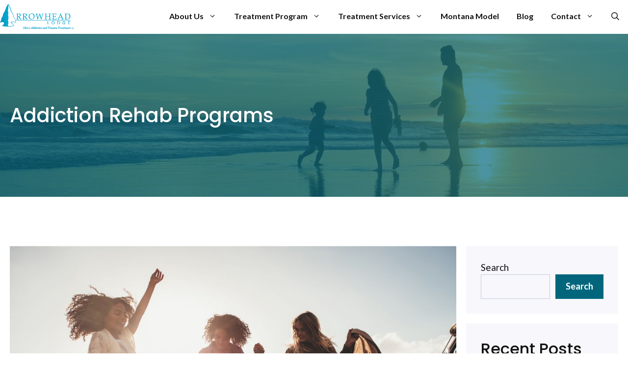

--- FILE ---
content_type: text/html; charset=UTF-8
request_url: https://arrowheadlodgerecovery.com/category/addiction-rehab-programs/
body_size: 34623
content:
<!DOCTYPE html>
<html dir="ltr" lang="en-GB" prefix="og: https://ogp.me/ns#">
<head>
	<meta charset="UTF-8">
	<title>Addiction Rehab Programs - Arrowhead Lodge Recovery</title>

		<!-- All in One SEO Pro 4.9.3 - aioseo.com -->
	<meta name="robots" content="max-image-preview:large" />
	<link rel="canonical" href="https://arrowheadlodgerecovery.com/category/addiction-rehab-programs/" />
	<meta name="generator" content="All in One SEO Pro (AIOSEO) 4.9.3" />
		<meta property="og:locale" content="en_GB" />
		<meta property="og:site_name" content="Arrowhead Lodge Recovery - Inpatient Substance Abuse Treatment in Arizona" />
		<meta property="og:type" content="article" />
		<meta property="og:title" content="Addiction Rehab Programs - Arrowhead Lodge Recovery" />
		<meta property="og:url" content="https://arrowheadlodgerecovery.com/category/addiction-rehab-programs/" />
		<meta property="og:image" content="https://arrowheadlodgerecovery.com/wp-content/uploads/2023/04/logo.png" />
		<meta property="og:image:secure_url" content="https://arrowheadlodgerecovery.com/wp-content/uploads/2023/04/logo.png" />
		<meta name="twitter:card" content="summary_large_image" />
		<meta name="twitter:title" content="Addiction Rehab Programs - Arrowhead Lodge Recovery" />
		<meta name="twitter:image" content="https://arrowheadlodgerecovery.com/wp-content/uploads/2023/04/logo.png" />
		<script type="application/ld+json" class="aioseo-schema">
			{"@context":"https:\/\/schema.org","@graph":[{"@type":"BreadcrumbList","@id":"https:\/\/arrowheadlodgerecovery.com\/category\/addiction-rehab-programs\/#breadcrumblist","itemListElement":[{"@type":"ListItem","@id":"https:\/\/arrowheadlodgerecovery.com#listItem","position":1,"name":"Home","item":"https:\/\/arrowheadlodgerecovery.com","nextItem":{"@type":"ListItem","@id":"https:\/\/arrowheadlodgerecovery.com\/category\/addiction-rehab-programs\/#listItem","name":"Addiction Rehab Programs"}},{"@type":"ListItem","@id":"https:\/\/arrowheadlodgerecovery.com\/category\/addiction-rehab-programs\/#listItem","position":2,"name":"Addiction Rehab Programs","previousItem":{"@type":"ListItem","@id":"https:\/\/arrowheadlodgerecovery.com#listItem","name":"Home"}}]},{"@type":"CollectionPage","@id":"https:\/\/arrowheadlodgerecovery.com\/category\/addiction-rehab-programs\/#collectionpage","url":"https:\/\/arrowheadlodgerecovery.com\/category\/addiction-rehab-programs\/","name":"Addiction Rehab Programs - Arrowhead Lodge Recovery","inLanguage":"en-GB","isPartOf":{"@id":"https:\/\/arrowheadlodgerecovery.com\/#website"},"breadcrumb":{"@id":"https:\/\/arrowheadlodgerecovery.com\/category\/addiction-rehab-programs\/#breadcrumblist"}},{"@type":"Organization","@id":"https:\/\/arrowheadlodgerecovery.com\/#organization","name":"arrowheadlodgerecovery","description":"Inpatient Substance Abuse Treatment in Arizona","url":"https:\/\/arrowheadlodgerecovery.com\/","logo":{"@type":"ImageObject","url":"https:\/\/arrowheadlodgerecovery.com\/wp-content\/uploads\/2023\/04\/logo.png","@id":"https:\/\/arrowheadlodgerecovery.com\/category\/addiction-rehab-programs\/#organizationLogo","width":295,"height":100},"image":{"@id":"https:\/\/arrowheadlodgerecovery.com\/category\/addiction-rehab-programs\/#organizationLogo"}},{"@type":"WebSite","@id":"https:\/\/arrowheadlodgerecovery.com\/#website","url":"https:\/\/arrowheadlodgerecovery.com\/","name":"arrowheadlodgerecovery","description":"Inpatient Substance Abuse Treatment in Arizona","inLanguage":"en-GB","publisher":{"@id":"https:\/\/arrowheadlodgerecovery.com\/#organization"}}]}
		</script>
		<!-- All in One SEO Pro -->

<meta name="viewport" content="width=device-width, initial-scale=1"><link href='https://fonts.gstatic.com' crossorigin rel='preconnect' />
<link href='https://fonts.googleapis.com' crossorigin rel='preconnect' />
<link rel="alternate" type="application/rss+xml" title="Arrowhead Lodge Recovery &raquo; Feed" href="https://arrowheadlodgerecovery.com/feed/" />
<link rel="alternate" type="application/rss+xml" title="Arrowhead Lodge Recovery &raquo; Comments Feed" href="https://arrowheadlodgerecovery.com/comments/feed/" />
<link rel="alternate" type="application/rss+xml" title="Arrowhead Lodge Recovery &raquo; Addiction Rehab Programs Category Feed" href="https://arrowheadlodgerecovery.com/category/addiction-rehab-programs/feed/" />
<script>
window._wpemojiSettings = {"baseUrl":"https:\/\/s.w.org\/images\/core\/emoji\/14.0.0\/72x72\/","ext":".png","svgUrl":"https:\/\/s.w.org\/images\/core\/emoji\/14.0.0\/svg\/","svgExt":".svg","source":{"concatemoji":"https:\/\/arrowheadlodgerecovery.com\/wp-includes\/js\/wp-emoji-release.min.js?ver=6.2.8"}};
/*! This file is auto-generated */
!function(e,a,t){var n,r,o,i=a.createElement("canvas"),p=i.getContext&&i.getContext("2d");function s(e,t){p.clearRect(0,0,i.width,i.height),p.fillText(e,0,0);e=i.toDataURL();return p.clearRect(0,0,i.width,i.height),p.fillText(t,0,0),e===i.toDataURL()}function c(e){var t=a.createElement("script");t.src=e,t.defer=t.type="text/javascript",a.getElementsByTagName("head")[0].appendChild(t)}for(o=Array("flag","emoji"),t.supports={everything:!0,everythingExceptFlag:!0},r=0;r<o.length;r++)t.supports[o[r]]=function(e){if(p&&p.fillText)switch(p.textBaseline="top",p.font="600 32px Arial",e){case"flag":return s("\ud83c\udff3\ufe0f\u200d\u26a7\ufe0f","\ud83c\udff3\ufe0f\u200b\u26a7\ufe0f")?!1:!s("\ud83c\uddfa\ud83c\uddf3","\ud83c\uddfa\u200b\ud83c\uddf3")&&!s("\ud83c\udff4\udb40\udc67\udb40\udc62\udb40\udc65\udb40\udc6e\udb40\udc67\udb40\udc7f","\ud83c\udff4\u200b\udb40\udc67\u200b\udb40\udc62\u200b\udb40\udc65\u200b\udb40\udc6e\u200b\udb40\udc67\u200b\udb40\udc7f");case"emoji":return!s("\ud83e\udef1\ud83c\udffb\u200d\ud83e\udef2\ud83c\udfff","\ud83e\udef1\ud83c\udffb\u200b\ud83e\udef2\ud83c\udfff")}return!1}(o[r]),t.supports.everything=t.supports.everything&&t.supports[o[r]],"flag"!==o[r]&&(t.supports.everythingExceptFlag=t.supports.everythingExceptFlag&&t.supports[o[r]]);t.supports.everythingExceptFlag=t.supports.everythingExceptFlag&&!t.supports.flag,t.DOMReady=!1,t.readyCallback=function(){t.DOMReady=!0},t.supports.everything||(n=function(){t.readyCallback()},a.addEventListener?(a.addEventListener("DOMContentLoaded",n,!1),e.addEventListener("load",n,!1)):(e.attachEvent("onload",n),a.attachEvent("onreadystatechange",function(){"complete"===a.readyState&&t.readyCallback()})),(e=t.source||{}).concatemoji?c(e.concatemoji):e.wpemoji&&e.twemoji&&(c(e.twemoji),c(e.wpemoji)))}(window,document,window._wpemojiSettings);
</script>
<style>
img.wp-smiley,
img.emoji {
	display: inline !important;
	border: none !important;
	box-shadow: none !important;
	height: 1em !important;
	width: 1em !important;
	margin: 0 0.07em !important;
	vertical-align: -0.1em !important;
	background: none !important;
	padding: 0 !important;
}
</style>
	
<link rel='stylesheet' id='wp-block-library-css' href='https://arrowheadlodgerecovery.com/wp-includes/css/dist/block-library/style.min.css?ver=6.2.8' media='all' />
<link rel='stylesheet' id='aioseo/css/src/vue/standalone/blocks/table-of-contents/global.scss-css' href='https://arrowheadlodgerecovery.com/wp-content/plugins/all-in-one-seo-pack-pro/dist/Pro/assets/css/table-of-contents/global.e90f6d47.css?ver=4.9.3' media='all' />
<link rel='stylesheet' id='aioseo/css/src/vue/standalone/blocks/pro/recipe/global.scss-css' href='https://arrowheadlodgerecovery.com/wp-content/plugins/all-in-one-seo-pack-pro/dist/Pro/assets/css/recipe/global.67a3275f.css?ver=4.9.3' media='all' />
<link rel='stylesheet' id='aioseo/css/src/vue/standalone/blocks/pro/product/global.scss-css' href='https://arrowheadlodgerecovery.com/wp-content/plugins/all-in-one-seo-pack-pro/dist/Pro/assets/css/product/global.61066cfb.css?ver=4.9.3' media='all' />
<link rel='stylesheet' id='classic-theme-styles-css' href='https://arrowheadlodgerecovery.com/wp-includes/css/classic-themes.min.css?ver=6.2.8' media='all' />
<style id='global-styles-inline-css'>
body{--wp--preset--color--black: #000000;--wp--preset--color--cyan-bluish-gray: #abb8c3;--wp--preset--color--white: #ffffff;--wp--preset--color--pale-pink: #f78da7;--wp--preset--color--vivid-red: #cf2e2e;--wp--preset--color--luminous-vivid-orange: #ff6900;--wp--preset--color--luminous-vivid-amber: #fcb900;--wp--preset--color--light-green-cyan: #7bdcb5;--wp--preset--color--vivid-green-cyan: #00d084;--wp--preset--color--pale-cyan-blue: #8ed1fc;--wp--preset--color--vivid-cyan-blue: #0693e3;--wp--preset--color--vivid-purple: #9b51e0;--wp--preset--color--contrast: var(--contrast);--wp--preset--color--contrast-2: var(--contrast-2);--wp--preset--color--contrast-3: var(--contrast-3);--wp--preset--color--base: var(--base);--wp--preset--color--base-2: var(--base-2);--wp--preset--color--base-3: var(--base-3);--wp--preset--color--accent: var(--accent);--wp--preset--color--accent-2: var(--accent-2);--wp--preset--color--accent-3: var(--accent-3);--wp--preset--color--accent-4: var(--accent-4);--wp--preset--gradient--vivid-cyan-blue-to-vivid-purple: linear-gradient(135deg,rgba(6,147,227,1) 0%,rgb(155,81,224) 100%);--wp--preset--gradient--light-green-cyan-to-vivid-green-cyan: linear-gradient(135deg,rgb(122,220,180) 0%,rgb(0,208,130) 100%);--wp--preset--gradient--luminous-vivid-amber-to-luminous-vivid-orange: linear-gradient(135deg,rgba(252,185,0,1) 0%,rgba(255,105,0,1) 100%);--wp--preset--gradient--luminous-vivid-orange-to-vivid-red: linear-gradient(135deg,rgba(255,105,0,1) 0%,rgb(207,46,46) 100%);--wp--preset--gradient--very-light-gray-to-cyan-bluish-gray: linear-gradient(135deg,rgb(238,238,238) 0%,rgb(169,184,195) 100%);--wp--preset--gradient--cool-to-warm-spectrum: linear-gradient(135deg,rgb(74,234,220) 0%,rgb(151,120,209) 20%,rgb(207,42,186) 40%,rgb(238,44,130) 60%,rgb(251,105,98) 80%,rgb(254,248,76) 100%);--wp--preset--gradient--blush-light-purple: linear-gradient(135deg,rgb(255,206,236) 0%,rgb(152,150,240) 100%);--wp--preset--gradient--blush-bordeaux: linear-gradient(135deg,rgb(254,205,165) 0%,rgb(254,45,45) 50%,rgb(107,0,62) 100%);--wp--preset--gradient--luminous-dusk: linear-gradient(135deg,rgb(255,203,112) 0%,rgb(199,81,192) 50%,rgb(65,88,208) 100%);--wp--preset--gradient--pale-ocean: linear-gradient(135deg,rgb(255,245,203) 0%,rgb(182,227,212) 50%,rgb(51,167,181) 100%);--wp--preset--gradient--electric-grass: linear-gradient(135deg,rgb(202,248,128) 0%,rgb(113,206,126) 100%);--wp--preset--gradient--midnight: linear-gradient(135deg,rgb(2,3,129) 0%,rgb(40,116,252) 100%);--wp--preset--duotone--dark-grayscale: url('#wp-duotone-dark-grayscale');--wp--preset--duotone--grayscale: url('#wp-duotone-grayscale');--wp--preset--duotone--purple-yellow: url('#wp-duotone-purple-yellow');--wp--preset--duotone--blue-red: url('#wp-duotone-blue-red');--wp--preset--duotone--midnight: url('#wp-duotone-midnight');--wp--preset--duotone--magenta-yellow: url('#wp-duotone-magenta-yellow');--wp--preset--duotone--purple-green: url('#wp-duotone-purple-green');--wp--preset--duotone--blue-orange: url('#wp-duotone-blue-orange');--wp--preset--font-size--small: 13px;--wp--preset--font-size--medium: 20px;--wp--preset--font-size--large: 36px;--wp--preset--font-size--x-large: 42px;--wp--preset--spacing--20: 0.44rem;--wp--preset--spacing--30: 0.67rem;--wp--preset--spacing--40: 1rem;--wp--preset--spacing--50: 1.5rem;--wp--preset--spacing--60: 2.25rem;--wp--preset--spacing--70: 3.38rem;--wp--preset--spacing--80: 5.06rem;--wp--preset--shadow--natural: 6px 6px 9px rgba(0, 0, 0, 0.2);--wp--preset--shadow--deep: 12px 12px 50px rgba(0, 0, 0, 0.4);--wp--preset--shadow--sharp: 6px 6px 0px rgba(0, 0, 0, 0.2);--wp--preset--shadow--outlined: 6px 6px 0px -3px rgba(255, 255, 255, 1), 6px 6px rgba(0, 0, 0, 1);--wp--preset--shadow--crisp: 6px 6px 0px rgba(0, 0, 0, 1);}:where(.is-layout-flex){gap: 0.5em;}body .is-layout-flow > .alignleft{float: left;margin-inline-start: 0;margin-inline-end: 2em;}body .is-layout-flow > .alignright{float: right;margin-inline-start: 2em;margin-inline-end: 0;}body .is-layout-flow > .aligncenter{margin-left: auto !important;margin-right: auto !important;}body .is-layout-constrained > .alignleft{float: left;margin-inline-start: 0;margin-inline-end: 2em;}body .is-layout-constrained > .alignright{float: right;margin-inline-start: 2em;margin-inline-end: 0;}body .is-layout-constrained > .aligncenter{margin-left: auto !important;margin-right: auto !important;}body .is-layout-constrained > :where(:not(.alignleft):not(.alignright):not(.alignfull)){max-width: var(--wp--style--global--content-size);margin-left: auto !important;margin-right: auto !important;}body .is-layout-constrained > .alignwide{max-width: var(--wp--style--global--wide-size);}body .is-layout-flex{display: flex;}body .is-layout-flex{flex-wrap: wrap;align-items: center;}body .is-layout-flex > *{margin: 0;}:where(.wp-block-columns.is-layout-flex){gap: 2em;}.has-black-color{color: var(--wp--preset--color--black) !important;}.has-cyan-bluish-gray-color{color: var(--wp--preset--color--cyan-bluish-gray) !important;}.has-white-color{color: var(--wp--preset--color--white) !important;}.has-pale-pink-color{color: var(--wp--preset--color--pale-pink) !important;}.has-vivid-red-color{color: var(--wp--preset--color--vivid-red) !important;}.has-luminous-vivid-orange-color{color: var(--wp--preset--color--luminous-vivid-orange) !important;}.has-luminous-vivid-amber-color{color: var(--wp--preset--color--luminous-vivid-amber) !important;}.has-light-green-cyan-color{color: var(--wp--preset--color--light-green-cyan) !important;}.has-vivid-green-cyan-color{color: var(--wp--preset--color--vivid-green-cyan) !important;}.has-pale-cyan-blue-color{color: var(--wp--preset--color--pale-cyan-blue) !important;}.has-vivid-cyan-blue-color{color: var(--wp--preset--color--vivid-cyan-blue) !important;}.has-vivid-purple-color{color: var(--wp--preset--color--vivid-purple) !important;}.has-black-background-color{background-color: var(--wp--preset--color--black) !important;}.has-cyan-bluish-gray-background-color{background-color: var(--wp--preset--color--cyan-bluish-gray) !important;}.has-white-background-color{background-color: var(--wp--preset--color--white) !important;}.has-pale-pink-background-color{background-color: var(--wp--preset--color--pale-pink) !important;}.has-vivid-red-background-color{background-color: var(--wp--preset--color--vivid-red) !important;}.has-luminous-vivid-orange-background-color{background-color: var(--wp--preset--color--luminous-vivid-orange) !important;}.has-luminous-vivid-amber-background-color{background-color: var(--wp--preset--color--luminous-vivid-amber) !important;}.has-light-green-cyan-background-color{background-color: var(--wp--preset--color--light-green-cyan) !important;}.has-vivid-green-cyan-background-color{background-color: var(--wp--preset--color--vivid-green-cyan) !important;}.has-pale-cyan-blue-background-color{background-color: var(--wp--preset--color--pale-cyan-blue) !important;}.has-vivid-cyan-blue-background-color{background-color: var(--wp--preset--color--vivid-cyan-blue) !important;}.has-vivid-purple-background-color{background-color: var(--wp--preset--color--vivid-purple) !important;}.has-black-border-color{border-color: var(--wp--preset--color--black) !important;}.has-cyan-bluish-gray-border-color{border-color: var(--wp--preset--color--cyan-bluish-gray) !important;}.has-white-border-color{border-color: var(--wp--preset--color--white) !important;}.has-pale-pink-border-color{border-color: var(--wp--preset--color--pale-pink) !important;}.has-vivid-red-border-color{border-color: var(--wp--preset--color--vivid-red) !important;}.has-luminous-vivid-orange-border-color{border-color: var(--wp--preset--color--luminous-vivid-orange) !important;}.has-luminous-vivid-amber-border-color{border-color: var(--wp--preset--color--luminous-vivid-amber) !important;}.has-light-green-cyan-border-color{border-color: var(--wp--preset--color--light-green-cyan) !important;}.has-vivid-green-cyan-border-color{border-color: var(--wp--preset--color--vivid-green-cyan) !important;}.has-pale-cyan-blue-border-color{border-color: var(--wp--preset--color--pale-cyan-blue) !important;}.has-vivid-cyan-blue-border-color{border-color: var(--wp--preset--color--vivid-cyan-blue) !important;}.has-vivid-purple-border-color{border-color: var(--wp--preset--color--vivid-purple) !important;}.has-vivid-cyan-blue-to-vivid-purple-gradient-background{background: var(--wp--preset--gradient--vivid-cyan-blue-to-vivid-purple) !important;}.has-light-green-cyan-to-vivid-green-cyan-gradient-background{background: var(--wp--preset--gradient--light-green-cyan-to-vivid-green-cyan) !important;}.has-luminous-vivid-amber-to-luminous-vivid-orange-gradient-background{background: var(--wp--preset--gradient--luminous-vivid-amber-to-luminous-vivid-orange) !important;}.has-luminous-vivid-orange-to-vivid-red-gradient-background{background: var(--wp--preset--gradient--luminous-vivid-orange-to-vivid-red) !important;}.has-very-light-gray-to-cyan-bluish-gray-gradient-background{background: var(--wp--preset--gradient--very-light-gray-to-cyan-bluish-gray) !important;}.has-cool-to-warm-spectrum-gradient-background{background: var(--wp--preset--gradient--cool-to-warm-spectrum) !important;}.has-blush-light-purple-gradient-background{background: var(--wp--preset--gradient--blush-light-purple) !important;}.has-blush-bordeaux-gradient-background{background: var(--wp--preset--gradient--blush-bordeaux) !important;}.has-luminous-dusk-gradient-background{background: var(--wp--preset--gradient--luminous-dusk) !important;}.has-pale-ocean-gradient-background{background: var(--wp--preset--gradient--pale-ocean) !important;}.has-electric-grass-gradient-background{background: var(--wp--preset--gradient--electric-grass) !important;}.has-midnight-gradient-background{background: var(--wp--preset--gradient--midnight) !important;}.has-small-font-size{font-size: var(--wp--preset--font-size--small) !important;}.has-medium-font-size{font-size: var(--wp--preset--font-size--medium) !important;}.has-large-font-size{font-size: var(--wp--preset--font-size--large) !important;}.has-x-large-font-size{font-size: var(--wp--preset--font-size--x-large) !important;}
.wp-block-navigation a:where(:not(.wp-element-button)){color: inherit;}
:where(.wp-block-columns.is-layout-flex){gap: 2em;}
.wp-block-pullquote{font-size: 1.5em;line-height: 1.6;}
</style>
<link rel='stylesheet' id='generate-widget-areas-css' href='https://arrowheadlodgerecovery.com/wp-content/themes/generatepress/assets/css/components/widget-areas.min.css?ver=3.3.0' media='all' />
<link rel='stylesheet' id='generate-style-css' href='https://arrowheadlodgerecovery.com/wp-content/themes/generatepress/assets/css/main.min.css?ver=3.3.0' media='all' />
<style id='generate-style-inline-css'>
body{background-color:var(--base-3);color:var(--contrast);}a{color:var(--accent);}a:hover, a:focus, a:active{color:var(--accent-3);}.grid-container{max-width:1300px;}.wp-block-group__inner-container{max-width:1300px;margin-left:auto;margin-right:auto;}.site-header .header-image{width:150px;}:root{--contrast:#121212;--contrast-2:#666666;--contrast-3:#b2b2be;--base:#f0f0f0;--base-2:#f7f7fc;--base-3:#ffffff;--accent:#d3a96e;--accent-2:#01667c;--accent-3:#415ff1;--accent-4:#01667c;}:root .has-contrast-color{color:var(--contrast);}:root .has-contrast-background-color{background-color:var(--contrast);}:root .has-contrast-2-color{color:var(--contrast-2);}:root .has-contrast-2-background-color{background-color:var(--contrast-2);}:root .has-contrast-3-color{color:var(--contrast-3);}:root .has-contrast-3-background-color{background-color:var(--contrast-3);}:root .has-base-color{color:var(--base);}:root .has-base-background-color{background-color:var(--base);}:root .has-base-2-color{color:var(--base-2);}:root .has-base-2-background-color{background-color:var(--base-2);}:root .has-base-3-color{color:var(--base-3);}:root .has-base-3-background-color{background-color:var(--base-3);}:root .has-accent-color{color:var(--accent);}:root .has-accent-background-color{background-color:var(--accent);}:root .has-accent-2-color{color:var(--accent-2);}:root .has-accent-2-background-color{background-color:var(--accent-2);}:root .has-accent-3-color{color:var(--accent-3);}:root .has-accent-3-background-color{background-color:var(--accent-3);}:root .has-accent-4-color{color:var(--accent-4);}:root .has-accent-4-background-color{background-color:var(--accent-4);}.gp-modal:not(.gp-modal--open):not(.gp-modal--transition){display:none;}.gp-modal--transition:not(.gp-modal--open){pointer-events:none;}.gp-modal-overlay:not(.gp-modal-overlay--open):not(.gp-modal--transition){display:none;}.gp-modal__overlay{display:none;position:fixed;top:0;left:0;right:0;bottom:0;background:rgba(0,0,0,0.2);display:flex;justify-content:center;align-items:center;z-index:10000;backdrop-filter:blur(3px);transition:opacity 500ms ease;opacity:0;}.gp-modal--open:not(.gp-modal--transition) .gp-modal__overlay{opacity:1;}.gp-modal__container{max-width:100%;max-height:100vh;transform:scale(0.9);transition:transform 500ms ease;padding:0 10px;}.gp-modal--open:not(.gp-modal--transition) .gp-modal__container{transform:scale(1);}.search-modal-fields{display:flex;}.gp-search-modal .gp-modal__overlay{align-items:flex-start;padding-top:25vh;background:var(--gp-search-modal-overlay-bg-color);}.search-modal-form{width:500px;max-width:100%;background-color:var(--gp-search-modal-bg-color);color:var(--gp-search-modal-text-color);}.search-modal-form .search-field, .search-modal-form .search-field:focus{width:100%;height:60px;background-color:transparent;border:0;appearance:none;color:currentColor;}.search-modal-fields button, .search-modal-fields button:active, .search-modal-fields button:focus, .search-modal-fields button:hover{background-color:transparent;border:0;color:currentColor;width:60px;}body, button, input, select, textarea{font-family:Lato, sans-serif;font-size:19px;}body{line-height:1.5;}.main-navigation a, .main-navigation .menu-toggle, .main-navigation .menu-bar-items{font-weight:700;font-size:16px;}.widget-title{font-weight:700;font-size:18px;}button:not(.menu-toggle),html input[type="button"],input[type="reset"],input[type="submit"],.button,.wp-block-button .wp-block-button__link{font-weight:700;font-size:18px;}h2.entry-title{font-size:30px;line-height:1.4;}h1{font-weight:500;font-size:40px;line-height:1.3;}h2{font-weight:500;font-size:32px;line-height:1.4;}h3{font-weight:500;font-size:24px;line-height:1.4;}h4{font-weight:500;font-size:20px;line-height:1.4;}h1, h2, h3, h4, h5, h6{font-family:Poppins, sans-serif;}.top-bar{background-color:#636363;color:#ffffff;}.top-bar a{color:#ffffff;}.top-bar a:hover{color:#303030;}.site-header{background-color:var(--base-3);color:var(--contrast);}.site-header a{color:var(--contrast);}.main-title a,.main-title a:hover{color:var(--contrast);}.site-description{color:var(--contrast-2);}.mobile-menu-control-wrapper .menu-toggle,.mobile-menu-control-wrapper .menu-toggle:hover,.mobile-menu-control-wrapper .menu-toggle:focus,.has-inline-mobile-toggle #site-navigation.toggled{background-color:rgba(0, 0, 0, 0.02);}.main-navigation,.main-navigation ul ul{background-color:var(--base-3);}.main-navigation .main-nav ul li a, .main-navigation .menu-toggle, .main-navigation .menu-bar-items{color:var(--contrast);}.main-navigation .main-nav ul li:not([class*="current-menu-"]):hover > a, .main-navigation .main-nav ul li:not([class*="current-menu-"]):focus > a, .main-navigation .main-nav ul li.sfHover:not([class*="current-menu-"]) > a, .main-navigation .menu-bar-item:hover > a, .main-navigation .menu-bar-item.sfHover > a{color:var(--accent);}button.menu-toggle:hover,button.menu-toggle:focus{color:var(--contrast);}.main-navigation .main-nav ul li[class*="current-menu-"] > a{color:var(--accent);}.navigation-search input[type="search"],.navigation-search input[type="search"]:active, .navigation-search input[type="search"]:focus, .main-navigation .main-nav ul li.search-item.active > a, .main-navigation .menu-bar-items .search-item.active > a{color:var(--accent);}.main-navigation ul ul{background-color:var(--accent-2);}.main-navigation .main-nav ul ul li a{color:var(--base-3);}.main-navigation .main-nav ul ul li:not([class*="current-menu-"]):hover > a,.main-navigation .main-nav ul ul li:not([class*="current-menu-"]):focus > a, .main-navigation .main-nav ul ul li.sfHover:not([class*="current-menu-"]) > a{color:var(--base-3);background-color:var(--accent);}.main-navigation .main-nav ul ul li[class*="current-menu-"] > a{color:var(--base-3);background-color:var(--accent);}.separate-containers .inside-article, .separate-containers .comments-area, .separate-containers .page-header, .one-container .container, .separate-containers .paging-navigation, .inside-page-header{color:var(--contrast);background-color:var(--base-3);}.inside-article a,.paging-navigation a,.comments-area a,.page-header a{color:var(--accent);}.inside-article a:hover,.paging-navigation a:hover,.comments-area a:hover,.page-header a:hover{color:var(--accent-2);}.entry-header h1,.page-header h1{color:var(--contrast);}.entry-title a{color:var(--contrast);}.entry-title a:hover{color:var(--accent);}.entry-meta{color:var(--contrast-2);}.entry-meta a{color:var(--contrast-2);}.entry-meta a:hover{color:var(--contrast-3);}.sidebar .widget{color:var(--contrast);background-color:var(--base-2);}.sidebar .widget a{color:var(--accent);}.sidebar .widget a:hover{color:var(--accent-2);}.sidebar .widget .widget-title{color:var(--contrast);}.footer-widgets{background-color:var(--base-3);}.footer-widgets .widget-title{color:var(--contrast);}.site-info{color:var(--base-3);background-color:var(--contrast-2);}.site-info a{color:var(--base-3);}.site-info a:hover{color:var(--base);}.footer-bar .widget_nav_menu .current-menu-item a{color:var(--base);}input[type="text"],input[type="email"],input[type="url"],input[type="password"],input[type="search"],input[type="tel"],input[type="number"],textarea,select{color:var(--contrast);background-color:var(--base-2);border-color:rgba(2,35,102,0.2);}input[type="text"]:focus,input[type="email"]:focus,input[type="url"]:focus,input[type="password"]:focus,input[type="search"]:focus,input[type="tel"]:focus,input[type="number"]:focus,textarea:focus,select:focus{color:var(--contrast);background-color:var(--base-3);border-color:rgba(2,35,102,0.2);}button,html input[type="button"],input[type="reset"],input[type="submit"],a.button,a.wp-block-button__link:not(.has-background){color:var(--base-3);background-color:#01667c;}button:hover,html input[type="button"]:hover,input[type="reset"]:hover,input[type="submit"]:hover,a.button:hover,button:focus,html input[type="button"]:focus,input[type="reset"]:focus,input[type="submit"]:focus,a.button:focus,a.wp-block-button__link:not(.has-background):active,a.wp-block-button__link:not(.has-background):focus,a.wp-block-button__link:not(.has-background):hover{color:var(--base-3);background-color:#d3a96e;}a.generate-back-to-top{background-color:rgba( 0,0,0,0.4 );color:#ffffff;}a.generate-back-to-top:hover,a.generate-back-to-top:focus{background-color:rgba( 0,0,0,0.6 );color:#ffffff;}:root{--gp-search-modal-bg-color:var(--base-3);--gp-search-modal-text-color:var(--contrast);--gp-search-modal-overlay-bg-color:rgba(0,0,0,0.2);}@media (max-width: 992px){.main-navigation .menu-bar-item:hover > a, .main-navigation .menu-bar-item.sfHover > a{background:none;color:var(--contrast);}}.inside-header{padding:8px 0px 10px 0px;}.nav-below-header .main-navigation .inside-navigation.grid-container, .nav-above-header .main-navigation .inside-navigation.grid-container{padding:0px 18px 0px 18px;}.separate-containers .inside-article, .separate-containers .comments-area, .separate-containers .page-header, .separate-containers .paging-navigation, .one-container .site-content, .inside-page-header{padding:100px 20px 20px 20px;}.site-main .wp-block-group__inner-container{padding:100px 20px 20px 20px;}.separate-containers .paging-navigation{padding-top:20px;padding-bottom:20px;}.entry-content .alignwide, body:not(.no-sidebar) .entry-content .alignfull{margin-left:-20px;width:calc(100% + 40px);max-width:calc(100% + 40px);}.one-container.right-sidebar .site-main,.one-container.both-right .site-main{margin-right:20px;}.one-container.left-sidebar .site-main,.one-container.both-left .site-main{margin-left:20px;}.one-container.both-sidebars .site-main{margin:0px 20px 0px 20px;}.one-container.archive .post:not(:last-child):not(.is-loop-template-item), .one-container.blog .post:not(:last-child):not(.is-loop-template-item){padding-bottom:20px;}.main-navigation .main-nav ul li a,.menu-toggle,.main-navigation .menu-bar-item > a{padding-left:18px;padding-right:18px;line-height:50px;}.main-navigation .main-nav ul ul li a{padding:15px 18px 15px 18px;}.main-navigation ul ul{width:260px;}.navigation-search input[type="search"]{height:50px;}.rtl .menu-item-has-children .dropdown-menu-toggle{padding-left:18px;}.menu-item-has-children .dropdown-menu-toggle{padding-right:18px;}.menu-item-has-children ul .dropdown-menu-toggle{padding-top:15px;padding-bottom:15px;margin-top:-15px;}.rtl .main-navigation .main-nav ul li.menu-item-has-children > a{padding-right:18px;}.widget-area .widget{padding:30px;}@media (max-width:768px){.separate-containers .inside-article, .separate-containers .comments-area, .separate-containers .page-header, .separate-containers .paging-navigation, .one-container .site-content, .inside-page-header{padding:100px 20px 20px 20px;}.site-main .wp-block-group__inner-container{padding:100px 20px 20px 20px;}.inside-top-bar{padding-right:30px;padding-left:30px;}.inside-header{padding-right:30px;padding-left:30px;}.widget-area .widget{padding-top:30px;padding-right:30px;padding-bottom:30px;padding-left:30px;}.footer-widgets-container{padding-top:30px;padding-right:30px;padding-bottom:30px;padding-left:30px;}.inside-site-info{padding-right:30px;padding-left:30px;}.entry-content .alignwide, body:not(.no-sidebar) .entry-content .alignfull{margin-left:-20px;width:calc(100% + 40px);max-width:calc(100% + 40px);}.one-container .site-main .paging-navigation{margin-bottom:20px;}}/* End cached CSS */.is-right-sidebar{width:25%;}.is-left-sidebar{width:25%;}.site-content .content-area{width:75%;}@media (max-width: 992px){.main-navigation .menu-toggle,.sidebar-nav-mobile:not(#sticky-placeholder){display:block;}.main-navigation ul,.gen-sidebar-nav,.main-navigation:not(.slideout-navigation):not(.toggled) .main-nav > ul,.has-inline-mobile-toggle #site-navigation .inside-navigation > *:not(.navigation-search):not(.main-nav){display:none;}.nav-align-right .inside-navigation,.nav-align-center .inside-navigation{justify-content:space-between;}.has-inline-mobile-toggle .mobile-menu-control-wrapper{display:flex;flex-wrap:wrap;}.has-inline-mobile-toggle .inside-header{flex-direction:row;text-align:left;flex-wrap:wrap;}.has-inline-mobile-toggle .header-widget,.has-inline-mobile-toggle #site-navigation{flex-basis:100%;}.nav-float-left .has-inline-mobile-toggle #site-navigation{order:10;}}
.dynamic-author-image-rounded{border-radius:100%;}.dynamic-featured-image, .dynamic-author-image{vertical-align:middle;}.one-container.blog .dynamic-content-template:not(:last-child), .one-container.archive .dynamic-content-template:not(:last-child){padding-bottom:0px;}.dynamic-entry-excerpt > p:last-child{margin-bottom:0px;}
@media (max-width: 992px){.main-navigation .menu-toggle,.main-navigation .mobile-bar-items a,.main-navigation .menu-bar-item > a{padding-left:25px;padding-right:25px;}.main-navigation .main-nav ul li a,.main-navigation .menu-toggle,.main-navigation .mobile-bar-items a,.main-navigation .menu-bar-item > a{line-height:50px;}.main-navigation .site-logo.navigation-logo img, .mobile-header-navigation .site-logo.mobile-header-logo img, .navigation-search input[type="search"]{height:50px;}}.post-image:not(:first-child), .page-content:not(:first-child), .entry-content:not(:first-child), .entry-summary:not(:first-child), footer.entry-meta{margin-top:1em;}.post-image-above-header .inside-article div.featured-image, .post-image-above-header .inside-article div.post-image{margin-bottom:1em;}.main-navigation.slideout-navigation .main-nav > ul > li > a{line-height:60px;}
</style>
<link rel='stylesheet' id='generate-google-fonts-css' href='https://fonts.googleapis.com/css?family=Lato%3Aregular%2C700%7CPoppins%3A500&#038;display=auto&#038;ver=3.3.0' media='all' />
<style id='generateblocks-inline-css'>
.gb-container .wp-block-image img{vertical-align:middle;}.gb-container .gb-shape{position:absolute;overflow:hidden;pointer-events:none;line-height:0;}.gb-container .gb-shape svg{fill:currentColor;}.gb-container-3561284e{background-color:var(--base-3);padding-top:100px;}.gb-container-ae71c779{max-width:1300px;margin-right:auto;margin-left:auto;}.gb-container-a0065727{max-width:1300px;margin-right:auto;margin-left:auto;}.gb-container-ce63e761{background-color:var(--accent-4);color:var(--base-3);padding:10px 0 0 10px;}.gb-container-ce63e761 a{color:var(--contrast);}.gb-container-ce63e761 a:hover{color:var(--accent);}.gb-container-11e8d6c0{width:100%;display:flex;align-items:center;justify-content:center;}.gb-container-a63567e7{display:flex;column-gap:20px;padding:0;}.gb-container-a63567e7 a{color:var(--base-3);}.gb-container-a63567e7 a:hover{color:var(--accent);}.gb-container-3b1f6767{max-width:1300px;display:flex;align-items:center;justify-content:space-between;margin-top:10px;margin-right:auto;margin-left:auto;border-top-style: solid;border-top-width:1px;border-color:rgba(255, 255, 255, 0.5);padding-top:10px;padding-bottom:10px;}.gb-container-04e872fb{position:relative;overflow-x:hidden;overflow-y:hidden;background-color:var(--accent-2);color:var(--base-3);}.gb-container-04e872fb:before{content:"";background-image:url(https://arrowheadlodgerecovery.com/wp-content/uploads/2020/10/aliko-sunawang-Ikb80VsN3Nw-unsplash.jpg);background-repeat:no-repeat;background-position:center center;background-size:cover;z-index:0;position:absolute;top:0;right:0;bottom:0;left:0;transition:inherit;pointer-events:none;opacity:0.3;}.gb-container-04e872fb.gb-has-dynamic-bg:before{background-image:var(--background-url);}.gb-container-04e872fb.gb-no-dynamic-bg:before{background-image:none;}.gb-container-c5ef6b44{max-width:1300px;z-index:1;position:relative;margin-right:auto;margin-left:auto;padding:140px 20px;}.gb-container-ee6a9570{position:relative;overflow-x:hidden;overflow-y:hidden;background-color:rgba(7, 149, 181, 0.68);padding-top:100px;padding-bottom:100px;}.gb-container-ee6a9570:before{content:"";background-image:url(https://arrowheadlodgerecovery.com/wp-content/uploads/2023/04/5-scaled.jpg);background-repeat:no-repeat;background-position:center center;background-size:cover;z-index:0;position:absolute;top:0;right:0;bottom:0;left:0;transition:inherit;pointer-events:none;opacity:0.15;}.gb-container-ee6a9570.gb-has-dynamic-bg:before{background-image:var(--background-url);}.gb-container-ee6a9570.gb-no-dynamic-bg:before{background-image:none;}.gb-container-288bb364{max-width:1300px;margin-right:auto;margin-left:auto;}.gb-icon svg{height:1em;width:1em;fill:currentColor;}.gb-highlight{background:none;color:unset;}h2.gb-headline-bbecdb36{color:var(--accent-4);font-size:24px;font-weight:500;text-transform:capitalize;margin-bottom:15px;}h2.gb-headline-a982e33a{color:var(--contrast);font-size:18px;font-weight:500;text-transform:capitalize;margin-bottom:5px;}h2.gb-headline-afe472a4{color:var(--base-3);font-size:18px;font-weight:500;text-transform:capitalize;margin-bottom:5px;}h2.gb-headline-afe472a4 a{color:var(--contrast);}h2.gb-headline-afe472a4 a:hover{color:var(--accent);}h2.gb-headline-e6e2718f{color:var(--contrast);font-size:18px;font-weight:500;text-transform:capitalize;margin-bottom:5px;}h2.gb-headline-e6e2718f a{color:var(--contrast);}h2.gb-headline-e6e2718f a:hover{color:var(--accent);}h2.gb-headline-37056171{color:var(--contrast);font-size:18px;font-weight:500;text-transform:capitalize;margin-bottom:5px;}h2.gb-headline-37056171 a{color:var(--base-3);}h2.gb-headline-37056171 a:hover{color:var(--accent);}h2.gb-headline-bb6f62ee{color:var(--contrast);font-size:18px;font-weight:500;text-transform:capitalize;margin-bottom:5px;}h2.gb-headline-bb6f62ee a{color:var(--base-3);}h2.gb-headline-bb6f62ee a:hover{color:var(--accent);}h2.gb-headline-5b8c6339{color:var(--accent-4);font-size:24px;font-weight:500;text-transform:capitalize;margin-bottom:15px;}h2.gb-headline-5f4aa314{color:var(--contrast);font-size:16px;font-weight:400;text-transform:capitalize;margin-bottom:15px;}h2.gb-headline-9faf053f{color:var(--accent-4);font-size:24px;font-weight:500;text-transform:capitalize;}h2.gb-headline-c003029d{color:var(--accent-4);font-size:24px;font-weight:500;text-transform:capitalize;margin-bottom:15px;}h2.gb-headline-75c62605{color:var(--accent-4);font-size:24px;font-weight:500;text-transform:capitalize;margin-bottom:15px;}h2.gb-headline-ecaf6839{color:var(--accent-4);font-size:24px;font-weight:500;text-transform:capitalize;}p.gb-headline-a19fd90b{font-size:17px;margin-bottom:0;}p.gb-headline-2d48a4c0{font-size:17px;margin-bottom:0;}h1.gb-headline-9e1aea7b{text-align:left;margin-bottom:0;}h2.gb-headline-92b8afc1{display:flex;justify-content:center;color:var(--accent-2);font-size:20px;font-weight:700;text-transform:uppercase;letter-spacing:0.2em;margin-bottom:50px;margin-left:0;}h2.gb-headline-003026d5{display:flex;justify-content:center;color:var(--accent-2);font-size:20px;font-weight:700;text-transform:uppercase;letter-spacing:0.2em;margin-bottom:50px;margin-left:0;}h2.gb-headline-2209e6b2{display:flex;align-items:center;justify-content:center;}h2.gb-headline-2209e6b2 .gb-icon{line-height:0;}h2.gb-headline-2209e6b2 .gb-icon svg{width:22px;height:22px;}h2.gb-headline-4c25861b{text-align:center;color:var(--accent-2);font-size:18px;margin-bottom:0;}h2.gb-headline-f4dd9621{text-align:center;color:var(--accent-2);font-size:18px;margin-bottom:0;}h2.gb-headline-f4dd9621 a{color:var(--accent);}h2.gb-headline-f4dd9621 a:hover{color:var(--accent-2);}h2.gb-headline-65d46337{display:flex;align-items:center;justify-content:center;}h2.gb-headline-65d46337 .gb-icon{line-height:0;}h2.gb-headline-65d46337 .gb-icon svg{width:22px;height:22px;}h2.gb-headline-7dbc105d{text-align:center;color:var(--accent-2);font-size:18px;margin-bottom:0;}.gb-button{text-decoration:none;}.gb-icon svg{height:1em;width:1em;fill:currentColor;}a.gb-button-ea538bbf{display:inline-flex;background-color:var(--accent);color:#ffffff;padding:10px 50px;border-radius:5px;margin-right:15px;}a.gb-button-ea538bbf:hover, a.gb-button-ea538bbf:active, a.gb-button-ea538bbf:focus{background-color:var(--accent-4);color:#ffffff;}a.gb-button-750ac714{display:inline-flex;background-color:var(--accent);color:#ffffff;padding:10px 50px;border-radius:5px;}a.gb-button-750ac714:hover, a.gb-button-750ac714:active, a.gb-button-750ac714:focus{background-color:var(--accent-2);color:#ffffff;}a.gb-button-5c9edcb5{display:inline-flex;align-items:center;justify-content:center;color:var(--base-3);font-size:17px;text-align:center;padding:0;}a.gb-button-5509306a{display:inline-flex;align-items:center;justify-content:center;font-size:17px;text-align:center;padding:0;}a.gb-button-8c18feba{display:inline-flex;align-items:center;justify-content:center;font-size:17px;text-align:center;padding:0;}a.gb-button-29c24f5f{display:inline-flex;align-items:center;justify-content:center;font-size:17px;text-align:center;padding:0;}a.gb-button-c5dd6e65{display:inline-flex;align-items:center;justify-content:center;font-size:17px;text-align:center;padding:0;}@media (max-width: 767px) {.gb-container-3561284e{padding-right:15px;padding-left:15px;}.gb-container-ce63e761{padding-top:100px;}.gb-container-11e8d6c0{padding-right:15px;padding-left:15px;}.gb-container-a63567e7{width:100%;flex-direction:column;align-items:flex-start;justify-content:center;}.gb-grid-wrapper > .gb-grid-column-a63567e7{width:100%;}.gb-grid-wrapper > div.gb-grid-column-a63567e7{padding-bottom:0;}.gb-container-3b1f6767{flex-direction:column;justify-content:center;row-gap:20px;}.gb-container-288bb364{padding-right:15px;padding-left:15px;}p.gb-headline-a19fd90b{text-align:center;}p.gb-headline-2d48a4c0{text-align:center;}}
</style>
<link rel='stylesheet' id='generate-blog-images-css' href='https://arrowheadlodgerecovery.com/wp-content/plugins/gp-premium/blog/functions/css/featured-images.min.css?ver=2.3.1' media='all' />
<link rel='stylesheet' id='generate-offside-css' href='https://arrowheadlodgerecovery.com/wp-content/plugins/gp-premium/menu-plus/functions/css/offside.min.css?ver=2.3.1' media='all' />
<style id='generate-offside-inline-css'>
:root{--gp-slideout-width:265px;}.slideout-navigation.main-navigation{background-color:var(--accent);}.slideout-navigation.main-navigation .main-nav ul li a{color:var(--base-3);}.slideout-navigation.main-navigation ul ul{background-color:rgba(0,0,0,0);}.slideout-navigation.main-navigation .main-nav ul ul li a{color:var(--base-3);}.slideout-navigation.main-navigation .main-nav ul li:not([class*="current-menu-"]):hover > a, .slideout-navigation.main-navigation .main-nav ul li:not([class*="current-menu-"]):focus > a, .slideout-navigation.main-navigation .main-nav ul li.sfHover:not([class*="current-menu-"]) > a{color:var(--accent-3);background-color:rgba(0,0,0,0);}.slideout-navigation.main-navigation .main-nav ul ul li:not([class*="current-menu-"]):hover > a, .slideout-navigation.main-navigation .main-nav ul ul li:not([class*="current-menu-"]):focus > a, .slideout-navigation.main-navigation .main-nav ul ul li.sfHover:not([class*="current-menu-"]) > a{color:var(--accent-3);background-color:rgba(0,0,0,0);}.slideout-navigation.main-navigation .main-nav ul li[class*="current-menu-"] > a{color:var(--base-3);background-color:rgba(0,0,0,0);}.slideout-navigation.main-navigation .main-nav ul ul li[class*="current-menu-"] > a{color:var(--base-3);background-color:rgba(0,0,0,0);}.slideout-navigation, .slideout-navigation a{color:var(--base-3);}.slideout-navigation button.slideout-exit{color:var(--base-3);padding-left:18px;padding-right:18px;}.slide-opened nav.toggled .menu-toggle:before{display:none;}@media (max-width: 992px){.menu-bar-item.slideout-toggle{display:none;}}
.slideout-navigation.main-navigation .main-nav ul li a{font-weight:700;text-transform:uppercase;font-size:18px;}@media (max-width:768px){.slideout-navigation.main-navigation .main-nav ul li a{font-size:18px;}}
</style>
<link rel='stylesheet' id='generate-navigation-branding-css' href='https://arrowheadlodgerecovery.com/wp-content/plugins/gp-premium/menu-plus/functions/css/navigation-branding-flex.min.css?ver=2.3.1' media='all' />
<style id='generate-navigation-branding-inline-css'>
@media (max-width: 992px){.site-header, #site-navigation, #sticky-navigation{display:none !important;opacity:0.0;}#mobile-header{display:block !important;width:100% !important;}#mobile-header .main-nav > ul{display:none;}#mobile-header.toggled .main-nav > ul, #mobile-header .menu-toggle, #mobile-header .mobile-bar-items{display:block;}#mobile-header .main-nav{-ms-flex:0 0 100%;flex:0 0 100%;-webkit-box-ordinal-group:5;-ms-flex-order:4;order:4;}}.main-navigation.has-branding .inside-navigation.grid-container, .main-navigation.has-branding.grid-container .inside-navigation:not(.grid-container){padding:0px 20px 0px 20px;}.main-navigation.has-branding:not(.grid-container) .inside-navigation:not(.grid-container) .navigation-branding{margin-left:10px;}.navigation-branding img, .site-logo.mobile-header-logo img{height:50px;width:auto;}.navigation-branding .main-title{line-height:50px;}@media (max-width: 992px){.main-navigation.has-branding.nav-align-center .menu-bar-items, .main-navigation.has-sticky-branding.navigation-stick.nav-align-center .menu-bar-items{margin-left:auto;}.navigation-branding{margin-right:auto;margin-left:10px;}.navigation-branding .main-title, .mobile-header-navigation .site-logo{margin-left:10px;}.main-navigation.has-branding .inside-navigation.grid-container{padding:0px;}.navigation-branding img, .site-logo.mobile-header-logo{height:50px;}.navigation-branding .main-title{line-height:50px;}}
</style>
<!--n2css--><script src='https://arrowheadlodgerecovery.com/wp-includes/js/jquery/jquery.min.js?ver=3.6.4' id='jquery-core-js'></script>
<script src='https://arrowheadlodgerecovery.com/wp-includes/js/jquery/jquery-migrate.min.js?ver=3.4.0' id='jquery-migrate-js'></script>
<link rel="https://api.w.org/" href="https://arrowheadlodgerecovery.com/wp-json/" /><link rel="alternate" type="application/json" href="https://arrowheadlodgerecovery.com/wp-json/wp/v2/categories/30" /><link rel="EditURI" type="application/rsd+xml" title="RSD" href="https://arrowheadlodgerecovery.com/xmlrpc.php?rsd" />
<link rel="wlwmanifest" type="application/wlwmanifest+xml" href="https://arrowheadlodgerecovery.com/wp-includes/wlwmanifest.xml" />
<meta name="generator" content="WordPress 6.2.8" />
<link rel="icon" href="https://arrowheadlodgerecovery.com/wp-content/uploads/2023/04/favicon-96x96-1.png" sizes="32x32" />
<link rel="icon" href="https://arrowheadlodgerecovery.com/wp-content/uploads/2023/04/favicon-96x96-1.png" sizes="192x192" />
<link rel="apple-touch-icon" href="https://arrowheadlodgerecovery.com/wp-content/uploads/2023/04/favicon-96x96-1.png" />
<meta name="msapplication-TileImage" content="https://arrowheadlodgerecovery.com/wp-content/uploads/2023/04/favicon-96x96-1.png" />
		<style id="wp-custom-css">
			/* GeneratePress Site CSS */ /* dropdown menu font size */

.main-navigation .main-nav ul ul li a {
	font-size: 17px;
}

/* add padding around mobile navigation header */

.mobile-header-navigation {
	padding: 10px;
}

/* blue shadow on photos */

.blue-shadow img {
	box-shadow: 12px 12px 0px var(--accent-2);
}

/* light grey shadow on photos */

.grey-shadow img {
	box-shadow: 12px 12px 0px var(--base);
}



 /* End GeneratePress Site CSS */
.wpforms-container .wpforms-submit-container {
    padding: 0 !important;
    clear: both;
    position: relative;
    margin: 0 !important;
}
.wpforms-submit {
    background-color: #d3a96e !important;
    color: #ffffff;
    padding: 10px 50px !important;
	    margin-top: 10px !important;
	
}

.Box1 {
    padding: 46px;
    background-color: #FFF;
    border-radius: 8px 8px 8px 8px;
    box-shadow: 1px 1px 10px 1px rgba(0, 0, 0, 0.06);
    color: black;
	    transition: all 0.3s ease-in-out;
}
.Box1:hover{
	    transform: scale(1.1);
}

.Box2 {
    padding: 46px;
    background-color: #FFF;
    border-radius: 8px 8px 8px 8px;
    box-shadow: 1px 1px 10px 1px rgba(0, 0, 0, 0.06);
    color: black;
	    transition: all 0.3s ease-in-out;
}
.box3{
	    box-shadow: 1px 1px 10px 1px rgba(0, 0, 0, 0.06);
    padding: 15px;
    border: 2px solid #f5f5f5;
}
.wpforms-container .wpforms-field {
    padding: 5px 10px !important;
    position: relative;
}
.col-half{
	    width: 50% !important;
    display: inline-block;
}

		</style>
		<style id="wpforms-css-vars-root">
				:root {
					--wpforms-field-border-radius: 3px;
--wpforms-field-background-color: #ffffff;
--wpforms-field-border-color: rgba( 0, 0, 0, 0.25 );
--wpforms-field-text-color: rgba( 0, 0, 0, 0.7 );
--wpforms-label-color: rgba( 0, 0, 0, 0.85 );
--wpforms-label-sublabel-color: rgba( 0, 0, 0, 0.55 );
--wpforms-label-error-color: #d63637;
--wpforms-button-border-radius: 3px;
--wpforms-button-background-color: #066aab;
--wpforms-button-text-color: #ffffff;
--wpforms-field-size-input-height: 43px;
--wpforms-field-size-input-spacing: 15px;
--wpforms-field-size-font-size: 16px;
--wpforms-field-size-line-height: 19px;
--wpforms-field-size-padding-h: 14px;
--wpforms-field-size-checkbox-size: 16px;
--wpforms-field-size-sublabel-spacing: 5px;
--wpforms-field-size-icon-size: 1;
--wpforms-label-size-font-size: 16px;
--wpforms-label-size-line-height: 19px;
--wpforms-label-size-sublabel-font-size: 14px;
--wpforms-label-size-sublabel-line-height: 17px;
--wpforms-button-size-font-size: 17px;
--wpforms-button-size-height: 41px;
--wpforms-button-size-padding-h: 15px;
--wpforms-button-size-margin-top: 10px;

				}
			</style></head>

<body class="archive category category-addiction-rehab-programs category-30 wp-custom-logo wp-embed-responsive post-image-above-header post-image-aligned-center slideout-enabled slideout-mobile sticky-menu-fade mobile-header mobile-header-logo right-sidebar nav-float-right one-container header-aligned-left dropdown-hover" itemtype="https://schema.org/Blog" itemscope>
	<svg xmlns="http://www.w3.org/2000/svg" viewBox="0 0 0 0" width="0" height="0" focusable="false" role="none" style="visibility: hidden; position: absolute; left: -9999px; overflow: hidden;" ><defs><filter id="wp-duotone-dark-grayscale"><feColorMatrix color-interpolation-filters="sRGB" type="matrix" values=" .299 .587 .114 0 0 .299 .587 .114 0 0 .299 .587 .114 0 0 .299 .587 .114 0 0 " /><feComponentTransfer color-interpolation-filters="sRGB" ><feFuncR type="table" tableValues="0 0.49803921568627" /><feFuncG type="table" tableValues="0 0.49803921568627" /><feFuncB type="table" tableValues="0 0.49803921568627" /><feFuncA type="table" tableValues="1 1" /></feComponentTransfer><feComposite in2="SourceGraphic" operator="in" /></filter></defs></svg><svg xmlns="http://www.w3.org/2000/svg" viewBox="0 0 0 0" width="0" height="0" focusable="false" role="none" style="visibility: hidden; position: absolute; left: -9999px; overflow: hidden;" ><defs><filter id="wp-duotone-grayscale"><feColorMatrix color-interpolation-filters="sRGB" type="matrix" values=" .299 .587 .114 0 0 .299 .587 .114 0 0 .299 .587 .114 0 0 .299 .587 .114 0 0 " /><feComponentTransfer color-interpolation-filters="sRGB" ><feFuncR type="table" tableValues="0 1" /><feFuncG type="table" tableValues="0 1" /><feFuncB type="table" tableValues="0 1" /><feFuncA type="table" tableValues="1 1" /></feComponentTransfer><feComposite in2="SourceGraphic" operator="in" /></filter></defs></svg><svg xmlns="http://www.w3.org/2000/svg" viewBox="0 0 0 0" width="0" height="0" focusable="false" role="none" style="visibility: hidden; position: absolute; left: -9999px; overflow: hidden;" ><defs><filter id="wp-duotone-purple-yellow"><feColorMatrix color-interpolation-filters="sRGB" type="matrix" values=" .299 .587 .114 0 0 .299 .587 .114 0 0 .299 .587 .114 0 0 .299 .587 .114 0 0 " /><feComponentTransfer color-interpolation-filters="sRGB" ><feFuncR type="table" tableValues="0.54901960784314 0.98823529411765" /><feFuncG type="table" tableValues="0 1" /><feFuncB type="table" tableValues="0.71764705882353 0.25490196078431" /><feFuncA type="table" tableValues="1 1" /></feComponentTransfer><feComposite in2="SourceGraphic" operator="in" /></filter></defs></svg><svg xmlns="http://www.w3.org/2000/svg" viewBox="0 0 0 0" width="0" height="0" focusable="false" role="none" style="visibility: hidden; position: absolute; left: -9999px; overflow: hidden;" ><defs><filter id="wp-duotone-blue-red"><feColorMatrix color-interpolation-filters="sRGB" type="matrix" values=" .299 .587 .114 0 0 .299 .587 .114 0 0 .299 .587 .114 0 0 .299 .587 .114 0 0 " /><feComponentTransfer color-interpolation-filters="sRGB" ><feFuncR type="table" tableValues="0 1" /><feFuncG type="table" tableValues="0 0.27843137254902" /><feFuncB type="table" tableValues="0.5921568627451 0.27843137254902" /><feFuncA type="table" tableValues="1 1" /></feComponentTransfer><feComposite in2="SourceGraphic" operator="in" /></filter></defs></svg><svg xmlns="http://www.w3.org/2000/svg" viewBox="0 0 0 0" width="0" height="0" focusable="false" role="none" style="visibility: hidden; position: absolute; left: -9999px; overflow: hidden;" ><defs><filter id="wp-duotone-midnight"><feColorMatrix color-interpolation-filters="sRGB" type="matrix" values=" .299 .587 .114 0 0 .299 .587 .114 0 0 .299 .587 .114 0 0 .299 .587 .114 0 0 " /><feComponentTransfer color-interpolation-filters="sRGB" ><feFuncR type="table" tableValues="0 0" /><feFuncG type="table" tableValues="0 0.64705882352941" /><feFuncB type="table" tableValues="0 1" /><feFuncA type="table" tableValues="1 1" /></feComponentTransfer><feComposite in2="SourceGraphic" operator="in" /></filter></defs></svg><svg xmlns="http://www.w3.org/2000/svg" viewBox="0 0 0 0" width="0" height="0" focusable="false" role="none" style="visibility: hidden; position: absolute; left: -9999px; overflow: hidden;" ><defs><filter id="wp-duotone-magenta-yellow"><feColorMatrix color-interpolation-filters="sRGB" type="matrix" values=" .299 .587 .114 0 0 .299 .587 .114 0 0 .299 .587 .114 0 0 .299 .587 .114 0 0 " /><feComponentTransfer color-interpolation-filters="sRGB" ><feFuncR type="table" tableValues="0.78039215686275 1" /><feFuncG type="table" tableValues="0 0.94901960784314" /><feFuncB type="table" tableValues="0.35294117647059 0.47058823529412" /><feFuncA type="table" tableValues="1 1" /></feComponentTransfer><feComposite in2="SourceGraphic" operator="in" /></filter></defs></svg><svg xmlns="http://www.w3.org/2000/svg" viewBox="0 0 0 0" width="0" height="0" focusable="false" role="none" style="visibility: hidden; position: absolute; left: -9999px; overflow: hidden;" ><defs><filter id="wp-duotone-purple-green"><feColorMatrix color-interpolation-filters="sRGB" type="matrix" values=" .299 .587 .114 0 0 .299 .587 .114 0 0 .299 .587 .114 0 0 .299 .587 .114 0 0 " /><feComponentTransfer color-interpolation-filters="sRGB" ><feFuncR type="table" tableValues="0.65098039215686 0.40392156862745" /><feFuncG type="table" tableValues="0 1" /><feFuncB type="table" tableValues="0.44705882352941 0.4" /><feFuncA type="table" tableValues="1 1" /></feComponentTransfer><feComposite in2="SourceGraphic" operator="in" /></filter></defs></svg><svg xmlns="http://www.w3.org/2000/svg" viewBox="0 0 0 0" width="0" height="0" focusable="false" role="none" style="visibility: hidden; position: absolute; left: -9999px; overflow: hidden;" ><defs><filter id="wp-duotone-blue-orange"><feColorMatrix color-interpolation-filters="sRGB" type="matrix" values=" .299 .587 .114 0 0 .299 .587 .114 0 0 .299 .587 .114 0 0 .299 .587 .114 0 0 " /><feComponentTransfer color-interpolation-filters="sRGB" ><feFuncR type="table" tableValues="0.098039215686275 1" /><feFuncG type="table" tableValues="0 0.66274509803922" /><feFuncB type="table" tableValues="0.84705882352941 0.41960784313725" /><feFuncA type="table" tableValues="1 1" /></feComponentTransfer><feComposite in2="SourceGraphic" operator="in" /></filter></defs></svg><a class="screen-reader-text skip-link" href="#content" title="Skip to content">Skip to content</a>		<header class="site-header has-inline-mobile-toggle" id="masthead" aria-label="Site"  itemtype="https://schema.org/WPHeader" itemscope>
			<div class="inside-header grid-container">
				<div class="site-logo">
					<a href="https://arrowheadlodgerecovery.com/" rel="home">
						<img  class="header-image is-logo-image" alt="Arrowhead Lodge Recovery" src="https://arrowheadlodgerecovery.com/wp-content/uploads/2023/04/logo.png" width="295" height="100" />
					</a>
				</div>	<nav class="main-navigation mobile-menu-control-wrapper" id="mobile-menu-control-wrapper" aria-label="Mobile Toggle">
		<div class="menu-bar-items">	<span class="menu-bar-item">
		<a href="#" role="button" aria-label="Open search" data-gpmodal-trigger="gp-search"><span class="gp-icon icon-search"><svg viewBox="0 0 512 512" aria-hidden="true" xmlns="http://www.w3.org/2000/svg" width="1em" height="1em"><path fill-rule="evenodd" clip-rule="evenodd" d="M208 48c-88.366 0-160 71.634-160 160s71.634 160 160 160 160-71.634 160-160S296.366 48 208 48zM0 208C0 93.125 93.125 0 208 0s208 93.125 208 208c0 48.741-16.765 93.566-44.843 129.024l133.826 134.018c9.366 9.379 9.355 24.575-.025 33.941-9.379 9.366-24.575 9.355-33.941-.025L337.238 370.987C301.747 399.167 256.839 416 208 416 93.125 416 0 322.875 0 208z" /></svg><svg viewBox="0 0 512 512" aria-hidden="true" xmlns="http://www.w3.org/2000/svg" width="1em" height="1em"><path d="M71.029 71.029c9.373-9.372 24.569-9.372 33.942 0L256 222.059l151.029-151.03c9.373-9.372 24.569-9.372 33.942 0 9.372 9.373 9.372 24.569 0 33.942L289.941 256l151.03 151.029c9.372 9.373 9.372 24.569 0 33.942-9.373 9.372-24.569 9.372-33.942 0L256 289.941l-151.029 151.03c-9.373 9.372-24.569 9.372-33.942 0-9.372-9.373-9.372-24.569 0-33.942L222.059 256 71.029 104.971c-9.372-9.373-9.372-24.569 0-33.942z" /></svg></span></a>
	</span>
	</div>		<button data-nav="site-navigation" class="menu-toggle" aria-controls="generate-slideout-menu" aria-expanded="false">
			<span class="gp-icon icon-menu-bars"><svg viewBox="0 0 512 512" aria-hidden="true" xmlns="http://www.w3.org/2000/svg" width="1em" height="1em"><path d="M0 96c0-13.255 10.745-24 24-24h464c13.255 0 24 10.745 24 24s-10.745 24-24 24H24c-13.255 0-24-10.745-24-24zm0 160c0-13.255 10.745-24 24-24h464c13.255 0 24 10.745 24 24s-10.745 24-24 24H24c-13.255 0-24-10.745-24-24zm0 160c0-13.255 10.745-24 24-24h464c13.255 0 24 10.745 24 24s-10.745 24-24 24H24c-13.255 0-24-10.745-24-24z" /></svg><svg viewBox="0 0 512 512" aria-hidden="true" xmlns="http://www.w3.org/2000/svg" width="1em" height="1em"><path d="M71.029 71.029c9.373-9.372 24.569-9.372 33.942 0L256 222.059l151.029-151.03c9.373-9.372 24.569-9.372 33.942 0 9.372 9.373 9.372 24.569 0 33.942L289.941 256l151.03 151.029c9.372 9.373 9.372 24.569 0 33.942-9.373 9.372-24.569 9.372-33.942 0L256 289.941l-151.029 151.03c-9.373 9.372-24.569 9.372-33.942 0-9.372-9.373-9.372-24.569 0-33.942L222.059 256 71.029 104.971c-9.372-9.373-9.372-24.569 0-33.942z" /></svg></span><span class="screen-reader-text">Menu</span>		</button>
	</nav>
			<nav class="main-navigation has-menu-bar-items sub-menu-right" id="site-navigation" aria-label="Primary"  itemtype="https://schema.org/SiteNavigationElement" itemscope>
			<div class="inside-navigation">
								<button class="menu-toggle" aria-controls="generate-slideout-menu" aria-expanded="false">
					<span class="gp-icon icon-menu-bars"><svg viewBox="0 0 512 512" aria-hidden="true" xmlns="http://www.w3.org/2000/svg" width="1em" height="1em"><path d="M0 96c0-13.255 10.745-24 24-24h464c13.255 0 24 10.745 24 24s-10.745 24-24 24H24c-13.255 0-24-10.745-24-24zm0 160c0-13.255 10.745-24 24-24h464c13.255 0 24 10.745 24 24s-10.745 24-24 24H24c-13.255 0-24-10.745-24-24zm0 160c0-13.255 10.745-24 24-24h464c13.255 0 24 10.745 24 24s-10.745 24-24 24H24c-13.255 0-24-10.745-24-24z" /></svg><svg viewBox="0 0 512 512" aria-hidden="true" xmlns="http://www.w3.org/2000/svg" width="1em" height="1em"><path d="M71.029 71.029c9.373-9.372 24.569-9.372 33.942 0L256 222.059l151.029-151.03c9.373-9.372 24.569-9.372 33.942 0 9.372 9.373 9.372 24.569 0 33.942L289.941 256l151.03 151.029c9.372 9.373 9.372 24.569 0 33.942-9.373 9.372-24.569 9.372-33.942 0L256 289.941l-151.029 151.03c-9.373 9.372-24.569 9.372-33.942 0-9.372-9.373-9.372-24.569 0-33.942L222.059 256 71.029 104.971c-9.372-9.373-9.372-24.569 0-33.942z" /></svg></span><span class="screen-reader-text">Menu</span>				</button>
				<div id="primary-menu" class="main-nav"><ul id="menu-arrowheadlodgerecovery-top-menu" class=" menu sf-menu"><li id="menu-item-130" class="menu-item menu-item-type-post_type menu-item-object-page menu-item-has-children menu-item-130"><a href="https://arrowheadlodgerecovery.com/about-us/">About Us<span role="presentation" class="dropdown-menu-toggle"><span class="gp-icon icon-arrow"><svg viewBox="0 0 330 512" aria-hidden="true" xmlns="http://www.w3.org/2000/svg" width="1em" height="1em"><path d="M305.913 197.085c0 2.266-1.133 4.815-2.833 6.514L171.087 335.593c-1.7 1.7-4.249 2.832-6.515 2.832s-4.815-1.133-6.515-2.832L26.064 203.599c-1.7-1.7-2.832-4.248-2.832-6.514s1.132-4.816 2.832-6.515l14.162-14.163c1.7-1.699 3.966-2.832 6.515-2.832 2.266 0 4.815 1.133 6.515 2.832l111.316 111.317 111.316-111.317c1.7-1.699 4.249-2.832 6.515-2.832s4.815 1.133 6.515 2.832l14.162 14.163c1.7 1.7 2.833 4.249 2.833 6.515z" /></svg></span></span></a>
<ul class="sub-menu">
	<li id="menu-item-131" class="menu-item menu-item-type-post_type menu-item-object-page menu-item-131"><a href="https://arrowheadlodgerecovery.com/our-staff/">Our Staff</a></li>
	<li id="menu-item-133" class="menu-item menu-item-type-post_type menu-item-object-page menu-item-133"><a href="https://arrowheadlodgerecovery.com/our-difference/">Our Difference</a></li>
	<li id="menu-item-132" class="menu-item menu-item-type-post_type menu-item-object-page menu-item-132"><a href="https://arrowheadlodgerecovery.com/our-philosophy/">Our Philosophy</a></li>
	<li id="menu-item-135" class="menu-item menu-item-type-post_type menu-item-object-page menu-item-135"><a href="https://arrowheadlodgerecovery.com/who-is-an-arrowhead-lodge-client/">Who Is an Arrowhead Lodge Client?</a></li>
	<li id="menu-item-136" class="menu-item menu-item-type-post_type menu-item-object-page menu-item-136"><a href="https://arrowheadlodgerecovery.com/arrowhead-lodge-recovery-photo-tour/">Arrowhead Lodge Recovery Photo Tour</a></li>
	<li id="menu-item-138" class="menu-item menu-item-type-post_type menu-item-object-page menu-item-138"><a href="https://arrowheadlodgerecovery.com/a-personal-message/">A Personal Message</a></li>
</ul>
</li>
<li id="menu-item-5653" class="menu-item menu-item-type-post_type menu-item-object-page menu-item-has-children menu-item-5653"><a href="https://arrowheadlodgerecovery.com/treatment-program/">Treatment Program<span role="presentation" class="dropdown-menu-toggle"><span class="gp-icon icon-arrow"><svg viewBox="0 0 330 512" aria-hidden="true" xmlns="http://www.w3.org/2000/svg" width="1em" height="1em"><path d="M305.913 197.085c0 2.266-1.133 4.815-2.833 6.514L171.087 335.593c-1.7 1.7-4.249 2.832-6.515 2.832s-4.815-1.133-6.515-2.832L26.064 203.599c-1.7-1.7-2.832-4.248-2.832-6.514s1.132-4.816 2.832-6.515l14.162-14.163c1.7-1.699 3.966-2.832 6.515-2.832 2.266 0 4.815 1.133 6.515 2.832l111.316 111.317 111.316-111.317c1.7-1.699 4.249-2.832 6.515-2.832s4.815 1.133 6.515 2.832l14.162 14.163c1.7 1.7 2.833 4.249 2.833 6.515z" /></svg></span></span></a>
<ul class="sub-menu">
	<li id="menu-item-5655" class="menu-item menu-item-type-post_type menu-item-object-page menu-item-5655"><a href="https://arrowheadlodgerecovery.com/mens-alcholism/">Men’s Alcholism</a></li>
	<li id="menu-item-5657" class="menu-item menu-item-type-post_type menu-item-object-page menu-item-5657"><a href="https://arrowheadlodgerecovery.com/professionals-well-being/">Professionals Well Being</a></li>
	<li id="menu-item-5658" class="menu-item menu-item-type-post_type menu-item-object-page menu-item-5658"><a href="https://arrowheadlodgerecovery.com/drug-addiction/">Drug Addiction</a></li>
	<li id="menu-item-5659" class="menu-item menu-item-type-post_type menu-item-object-page menu-item-5659"><a href="https://arrowheadlodgerecovery.com/anxiety-disorder/">Anxiety Disorder</a></li>
	<li id="menu-item-5662" class="menu-item menu-item-type-post_type menu-item-object-page menu-item-5662"><a href="https://arrowheadlodgerecovery.com/addiction-and-depression/">Addiction And Depression</a></li>
	<li id="menu-item-5663" class="menu-item menu-item-type-post_type menu-item-object-page menu-item-5663"><a href="https://arrowheadlodgerecovery.com/ptsd-grief-and-loss/">Ptsd, Grief And Loss</a></li>
	<li id="menu-item-5664" class="menu-item menu-item-type-post_type menu-item-object-page menu-item-5664"><a href="https://arrowheadlodgerecovery.com/mood-disorders/">Mood Disorders</a></li>
	<li id="menu-item-5665" class="menu-item menu-item-type-post_type menu-item-object-page menu-item-5665"><a href="https://arrowheadlodgerecovery.com/sex-and-love/">Sex And Love</a></li>
</ul>
</li>
<li id="menu-item-127" class="menu-item menu-item-type-post_type menu-item-object-page menu-item-has-children menu-item-127"><a href="https://arrowheadlodgerecovery.com/treatment-services/">Treatment Services<span role="presentation" class="dropdown-menu-toggle"><span class="gp-icon icon-arrow"><svg viewBox="0 0 330 512" aria-hidden="true" xmlns="http://www.w3.org/2000/svg" width="1em" height="1em"><path d="M305.913 197.085c0 2.266-1.133 4.815-2.833 6.514L171.087 335.593c-1.7 1.7-4.249 2.832-6.515 2.832s-4.815-1.133-6.515-2.832L26.064 203.599c-1.7-1.7-2.832-4.248-2.832-6.514s1.132-4.816 2.832-6.515l14.162-14.163c1.7-1.699 3.966-2.832 6.515-2.832 2.266 0 4.815 1.133 6.515 2.832l111.316 111.317 111.316-111.317c1.7-1.699 4.249-2.832 6.515-2.832s4.815 1.133 6.515 2.832l14.162 14.163c1.7 1.7 2.833 4.249 2.833 6.515z" /></svg></span></span></a>
<ul class="sub-menu">
	<li id="menu-item-5953" class="menu-item menu-item-type-post_type menu-item-object-page menu-item-5953"><a href="https://arrowheadlodgerecovery.com/psychological-assessment/">Psychological Assessment</a></li>
	<li id="menu-item-5957" class="menu-item menu-item-type-post_type menu-item-object-page menu-item-5957"><a href="https://arrowheadlodgerecovery.com/substance-abuse-counseling/">Substance Abuse Counseling</a></li>
	<li id="menu-item-173" class="menu-item menu-item-type-post_type menu-item-object-page menu-item-173"><a href="https://arrowheadlodgerecovery.com/education/">Education</a></li>
	<li id="menu-item-174" class="menu-item menu-item-type-post_type menu-item-object-page menu-item-174"><a href="https://arrowheadlodgerecovery.com/mindfulness/">Mindfulness</a></li>
	<li id="menu-item-175" class="menu-item menu-item-type-post_type menu-item-object-page menu-item-175"><a href="https://arrowheadlodgerecovery.com/meditation/">Meditation</a></li>
	<li id="menu-item-176" class="menu-item menu-item-type-post_type menu-item-object-page menu-item-176"><a href="https://arrowheadlodgerecovery.com/nutritional-education/">Nutritional Education</a></li>
	<li id="menu-item-158" class="menu-item menu-item-type-post_type menu-item-object-page menu-item-158"><a href="https://arrowheadlodgerecovery.com/family-recovery-program/">Family Recovery Program</a></li>
	<li id="menu-item-5720" class="menu-item menu-item-type-post_type menu-item-object-page menu-item-5720"><a href="https://arrowheadlodgerecovery.com/co-occurring-disorders/">Co-occurring Disorders</a></li>
	<li id="menu-item-163" class="menu-item menu-item-type-post_type menu-item-object-page menu-item-163"><a href="https://arrowheadlodgerecovery.com/trauma-therapy/">Trauma Therapy</a></li>
	<li id="menu-item-164" class="menu-item menu-item-type-post_type menu-item-object-page menu-item-164"><a href="https://arrowheadlodgerecovery.com/equine-therapy/">Equine Therapy</a></li>
	<li id="menu-item-5719" class="menu-item menu-item-type-post_type menu-item-object-page menu-item-5719"><a href="https://arrowheadlodgerecovery.com/exercise-therapy/">Exercise Therapy</a></li>
	<li id="menu-item-5726" class="menu-item menu-item-type-post_type menu-item-object-page menu-item-5726"><a href="https://arrowheadlodgerecovery.com/outdoors-experiential-therapy/">Outdoors Experiential Therapy</a></li>
	<li id="menu-item-5765" class="menu-item menu-item-type-post_type menu-item-object-page menu-item-5765"><a href="https://arrowheadlodgerecovery.com/attendance-at-12-step-meetings/">Attendance at 12 Step Meetings</a></li>
</ul>
</li>
<li id="menu-item-185" class="menu-item menu-item-type-post_type menu-item-object-page menu-item-185"><a href="https://arrowheadlodgerecovery.com/montana-model/">Montana Model</a></li>
<li id="menu-item-128" class="menu-item menu-item-type-post_type menu-item-object-page current_page_parent menu-item-128"><a href="https://arrowheadlodgerecovery.com/blog/">Blog</a></li>
<li id="menu-item-183" class="menu-item menu-item-type-post_type menu-item-object-page menu-item-has-children menu-item-183"><a href="https://arrowheadlodgerecovery.com/contact/">Contact<span role="presentation" class="dropdown-menu-toggle"><span class="gp-icon icon-arrow"><svg viewBox="0 0 330 512" aria-hidden="true" xmlns="http://www.w3.org/2000/svg" width="1em" height="1em"><path d="M305.913 197.085c0 2.266-1.133 4.815-2.833 6.514L171.087 335.593c-1.7 1.7-4.249 2.832-6.515 2.832s-4.815-1.133-6.515-2.832L26.064 203.599c-1.7-1.7-2.832-4.248-2.832-6.514s1.132-4.816 2.832-6.515l14.162-14.163c1.7-1.699 3.966-2.832 6.515-2.832 2.266 0 4.815 1.133 6.515 2.832l111.316 111.317 111.316-111.317c1.7-1.699 4.249-2.832 6.515-2.832s4.815 1.133 6.515 2.832l14.162 14.163c1.7 1.7 2.833 4.249 2.833 6.515z" /></svg></span></span></a>
<ul class="sub-menu">
	<li id="menu-item-6212" class="menu-item menu-item-type-post_type menu-item-object-page menu-item-6212"><a href="https://arrowheadlodgerecovery.com/directory-locations/">Locations</a></li>
</ul>
</li>
</ul></div><div class="menu-bar-items">	<span class="menu-bar-item">
		<a href="#" role="button" aria-label="Open search" data-gpmodal-trigger="gp-search"><span class="gp-icon icon-search"><svg viewBox="0 0 512 512" aria-hidden="true" xmlns="http://www.w3.org/2000/svg" width="1em" height="1em"><path fill-rule="evenodd" clip-rule="evenodd" d="M208 48c-88.366 0-160 71.634-160 160s71.634 160 160 160 160-71.634 160-160S296.366 48 208 48zM0 208C0 93.125 93.125 0 208 0s208 93.125 208 208c0 48.741-16.765 93.566-44.843 129.024l133.826 134.018c9.366 9.379 9.355 24.575-.025 33.941-9.379 9.366-24.575 9.355-33.941-.025L337.238 370.987C301.747 399.167 256.839 416 208 416 93.125 416 0 322.875 0 208z" /></svg><svg viewBox="0 0 512 512" aria-hidden="true" xmlns="http://www.w3.org/2000/svg" width="1em" height="1em"><path d="M71.029 71.029c9.373-9.372 24.569-9.372 33.942 0L256 222.059l151.029-151.03c9.373-9.372 24.569-9.372 33.942 0 9.372 9.373 9.372 24.569 0 33.942L289.941 256l151.03 151.029c9.372 9.373 9.372 24.569 0 33.942-9.373 9.372-24.569 9.372-33.942 0L256 289.941l-151.029 151.03c-9.373 9.372-24.569 9.372-33.942 0-9.372-9.373-9.372-24.569 0-33.942L222.059 256 71.029 104.971c-9.372-9.373-9.372-24.569 0-33.942z" /></svg></span></a>
	</span>
	</div>			</div>
		</nav>
					</div>
		</header>
				<nav id="mobile-header" itemtype="https://schema.org/SiteNavigationElement" itemscope class="main-navigation mobile-header-navigation has-branding has-menu-bar-items">
			<div class="inside-navigation grid-container grid-parent">
				<div class="site-logo mobile-header-logo">
						<a href="https://arrowheadlodgerecovery.com/" title="Arrowhead Lodge Recovery" rel="home">
							<img src="http://arrowheadlodgerecovery.com/wp-content/uploads/2023/04/logo.png" alt="Arrowhead Lodge Recovery" class="is-logo-image" width="295" height="100" />
						</a>
					</div>					<button class="menu-toggle" aria-controls="mobile-menu" aria-expanded="false">
						<span class="gp-icon icon-menu-bars"><svg viewBox="0 0 512 512" aria-hidden="true" xmlns="http://www.w3.org/2000/svg" width="1em" height="1em"><path d="M0 96c0-13.255 10.745-24 24-24h464c13.255 0 24 10.745 24 24s-10.745 24-24 24H24c-13.255 0-24-10.745-24-24zm0 160c0-13.255 10.745-24 24-24h464c13.255 0 24 10.745 24 24s-10.745 24-24 24H24c-13.255 0-24-10.745-24-24zm0 160c0-13.255 10.745-24 24-24h464c13.255 0 24 10.745 24 24s-10.745 24-24 24H24c-13.255 0-24-10.745-24-24z" /></svg><svg viewBox="0 0 512 512" aria-hidden="true" xmlns="http://www.w3.org/2000/svg" width="1em" height="1em"><path d="M71.029 71.029c9.373-9.372 24.569-9.372 33.942 0L256 222.059l151.029-151.03c9.373-9.372 24.569-9.372 33.942 0 9.372 9.373 9.372 24.569 0 33.942L289.941 256l151.03 151.029c9.372 9.373 9.372 24.569 0 33.942-9.373 9.372-24.569 9.372-33.942 0L256 289.941l-151.029 151.03c-9.373 9.372-24.569 9.372-33.942 0-9.372-9.373-9.372-24.569 0-33.942L222.059 256 71.029 104.971c-9.372-9.373-9.372-24.569 0-33.942z" /></svg></span><span class="screen-reader-text">Menu</span>					</button>
					<div id="mobile-menu" class="main-nav"><ul id="menu-arrowheadlodgerecovery-top-menu-1" class=" menu sf-menu"><li class="menu-item menu-item-type-post_type menu-item-object-page menu-item-has-children menu-item-130"><a href="https://arrowheadlodgerecovery.com/about-us/">About Us<span role="presentation" class="dropdown-menu-toggle"><span class="gp-icon icon-arrow"><svg viewBox="0 0 330 512" aria-hidden="true" xmlns="http://www.w3.org/2000/svg" width="1em" height="1em"><path d="M305.913 197.085c0 2.266-1.133 4.815-2.833 6.514L171.087 335.593c-1.7 1.7-4.249 2.832-6.515 2.832s-4.815-1.133-6.515-2.832L26.064 203.599c-1.7-1.7-2.832-4.248-2.832-6.514s1.132-4.816 2.832-6.515l14.162-14.163c1.7-1.699 3.966-2.832 6.515-2.832 2.266 0 4.815 1.133 6.515 2.832l111.316 111.317 111.316-111.317c1.7-1.699 4.249-2.832 6.515-2.832s4.815 1.133 6.515 2.832l14.162 14.163c1.7 1.7 2.833 4.249 2.833 6.515z" /></svg></span></span></a>
<ul class="sub-menu">
	<li class="menu-item menu-item-type-post_type menu-item-object-page menu-item-131"><a href="https://arrowheadlodgerecovery.com/our-staff/">Our Staff</a></li>
	<li class="menu-item menu-item-type-post_type menu-item-object-page menu-item-133"><a href="https://arrowheadlodgerecovery.com/our-difference/">Our Difference</a></li>
	<li class="menu-item menu-item-type-post_type menu-item-object-page menu-item-132"><a href="https://arrowheadlodgerecovery.com/our-philosophy/">Our Philosophy</a></li>
	<li class="menu-item menu-item-type-post_type menu-item-object-page menu-item-135"><a href="https://arrowheadlodgerecovery.com/who-is-an-arrowhead-lodge-client/">Who Is an Arrowhead Lodge Client?</a></li>
	<li class="menu-item menu-item-type-post_type menu-item-object-page menu-item-136"><a href="https://arrowheadlodgerecovery.com/arrowhead-lodge-recovery-photo-tour/">Arrowhead Lodge Recovery Photo Tour</a></li>
	<li class="menu-item menu-item-type-post_type menu-item-object-page menu-item-138"><a href="https://arrowheadlodgerecovery.com/a-personal-message/">A Personal Message</a></li>
</ul>
</li>
<li class="menu-item menu-item-type-post_type menu-item-object-page menu-item-has-children menu-item-5653"><a href="https://arrowheadlodgerecovery.com/treatment-program/">Treatment Program<span role="presentation" class="dropdown-menu-toggle"><span class="gp-icon icon-arrow"><svg viewBox="0 0 330 512" aria-hidden="true" xmlns="http://www.w3.org/2000/svg" width="1em" height="1em"><path d="M305.913 197.085c0 2.266-1.133 4.815-2.833 6.514L171.087 335.593c-1.7 1.7-4.249 2.832-6.515 2.832s-4.815-1.133-6.515-2.832L26.064 203.599c-1.7-1.7-2.832-4.248-2.832-6.514s1.132-4.816 2.832-6.515l14.162-14.163c1.7-1.699 3.966-2.832 6.515-2.832 2.266 0 4.815 1.133 6.515 2.832l111.316 111.317 111.316-111.317c1.7-1.699 4.249-2.832 6.515-2.832s4.815 1.133 6.515 2.832l14.162 14.163c1.7 1.7 2.833 4.249 2.833 6.515z" /></svg></span></span></a>
<ul class="sub-menu">
	<li class="menu-item menu-item-type-post_type menu-item-object-page menu-item-5655"><a href="https://arrowheadlodgerecovery.com/mens-alcholism/">Men’s Alcholism</a></li>
	<li class="menu-item menu-item-type-post_type menu-item-object-page menu-item-5657"><a href="https://arrowheadlodgerecovery.com/professionals-well-being/">Professionals Well Being</a></li>
	<li class="menu-item menu-item-type-post_type menu-item-object-page menu-item-5658"><a href="https://arrowheadlodgerecovery.com/drug-addiction/">Drug Addiction</a></li>
	<li class="menu-item menu-item-type-post_type menu-item-object-page menu-item-5659"><a href="https://arrowheadlodgerecovery.com/anxiety-disorder/">Anxiety Disorder</a></li>
	<li class="menu-item menu-item-type-post_type menu-item-object-page menu-item-5662"><a href="https://arrowheadlodgerecovery.com/addiction-and-depression/">Addiction And Depression</a></li>
	<li class="menu-item menu-item-type-post_type menu-item-object-page menu-item-5663"><a href="https://arrowheadlodgerecovery.com/ptsd-grief-and-loss/">Ptsd, Grief And Loss</a></li>
	<li class="menu-item menu-item-type-post_type menu-item-object-page menu-item-5664"><a href="https://arrowheadlodgerecovery.com/mood-disorders/">Mood Disorders</a></li>
	<li class="menu-item menu-item-type-post_type menu-item-object-page menu-item-5665"><a href="https://arrowheadlodgerecovery.com/sex-and-love/">Sex And Love</a></li>
</ul>
</li>
<li class="menu-item menu-item-type-post_type menu-item-object-page menu-item-has-children menu-item-127"><a href="https://arrowheadlodgerecovery.com/treatment-services/">Treatment Services<span role="presentation" class="dropdown-menu-toggle"><span class="gp-icon icon-arrow"><svg viewBox="0 0 330 512" aria-hidden="true" xmlns="http://www.w3.org/2000/svg" width="1em" height="1em"><path d="M305.913 197.085c0 2.266-1.133 4.815-2.833 6.514L171.087 335.593c-1.7 1.7-4.249 2.832-6.515 2.832s-4.815-1.133-6.515-2.832L26.064 203.599c-1.7-1.7-2.832-4.248-2.832-6.514s1.132-4.816 2.832-6.515l14.162-14.163c1.7-1.699 3.966-2.832 6.515-2.832 2.266 0 4.815 1.133 6.515 2.832l111.316 111.317 111.316-111.317c1.7-1.699 4.249-2.832 6.515-2.832s4.815 1.133 6.515 2.832l14.162 14.163c1.7 1.7 2.833 4.249 2.833 6.515z" /></svg></span></span></a>
<ul class="sub-menu">
	<li class="menu-item menu-item-type-post_type menu-item-object-page menu-item-5953"><a href="https://arrowheadlodgerecovery.com/psychological-assessment/">Psychological Assessment</a></li>
	<li class="menu-item menu-item-type-post_type menu-item-object-page menu-item-5957"><a href="https://arrowheadlodgerecovery.com/substance-abuse-counseling/">Substance Abuse Counseling</a></li>
	<li class="menu-item menu-item-type-post_type menu-item-object-page menu-item-173"><a href="https://arrowheadlodgerecovery.com/education/">Education</a></li>
	<li class="menu-item menu-item-type-post_type menu-item-object-page menu-item-174"><a href="https://arrowheadlodgerecovery.com/mindfulness/">Mindfulness</a></li>
	<li class="menu-item menu-item-type-post_type menu-item-object-page menu-item-175"><a href="https://arrowheadlodgerecovery.com/meditation/">Meditation</a></li>
	<li class="menu-item menu-item-type-post_type menu-item-object-page menu-item-176"><a href="https://arrowheadlodgerecovery.com/nutritional-education/">Nutritional Education</a></li>
	<li class="menu-item menu-item-type-post_type menu-item-object-page menu-item-158"><a href="https://arrowheadlodgerecovery.com/family-recovery-program/">Family Recovery Program</a></li>
	<li class="menu-item menu-item-type-post_type menu-item-object-page menu-item-5720"><a href="https://arrowheadlodgerecovery.com/co-occurring-disorders/">Co-occurring Disorders</a></li>
	<li class="menu-item menu-item-type-post_type menu-item-object-page menu-item-163"><a href="https://arrowheadlodgerecovery.com/trauma-therapy/">Trauma Therapy</a></li>
	<li class="menu-item menu-item-type-post_type menu-item-object-page menu-item-164"><a href="https://arrowheadlodgerecovery.com/equine-therapy/">Equine Therapy</a></li>
	<li class="menu-item menu-item-type-post_type menu-item-object-page menu-item-5719"><a href="https://arrowheadlodgerecovery.com/exercise-therapy/">Exercise Therapy</a></li>
	<li class="menu-item menu-item-type-post_type menu-item-object-page menu-item-5726"><a href="https://arrowheadlodgerecovery.com/outdoors-experiential-therapy/">Outdoors Experiential Therapy</a></li>
	<li class="menu-item menu-item-type-post_type menu-item-object-page menu-item-5765"><a href="https://arrowheadlodgerecovery.com/attendance-at-12-step-meetings/">Attendance at 12 Step Meetings</a></li>
</ul>
</li>
<li class="menu-item menu-item-type-post_type menu-item-object-page menu-item-185"><a href="https://arrowheadlodgerecovery.com/montana-model/">Montana Model</a></li>
<li class="menu-item menu-item-type-post_type menu-item-object-page current_page_parent menu-item-128"><a href="https://arrowheadlodgerecovery.com/blog/">Blog</a></li>
<li class="menu-item menu-item-type-post_type menu-item-object-page menu-item-has-children menu-item-183"><a href="https://arrowheadlodgerecovery.com/contact/">Contact<span role="presentation" class="dropdown-menu-toggle"><span class="gp-icon icon-arrow"><svg viewBox="0 0 330 512" aria-hidden="true" xmlns="http://www.w3.org/2000/svg" width="1em" height="1em"><path d="M305.913 197.085c0 2.266-1.133 4.815-2.833 6.514L171.087 335.593c-1.7 1.7-4.249 2.832-6.515 2.832s-4.815-1.133-6.515-2.832L26.064 203.599c-1.7-1.7-2.832-4.248-2.832-6.514s1.132-4.816 2.832-6.515l14.162-14.163c1.7-1.699 3.966-2.832 6.515-2.832 2.266 0 4.815 1.133 6.515 2.832l111.316 111.317 111.316-111.317c1.7-1.699 4.249-2.832 6.515-2.832s4.815 1.133 6.515 2.832l14.162 14.163c1.7 1.7 2.833 4.249 2.833 6.515z" /></svg></span></span></a>
<ul class="sub-menu">
	<li class="menu-item menu-item-type-post_type menu-item-object-page menu-item-6212"><a href="https://arrowheadlodgerecovery.com/directory-locations/">Locations</a></li>
</ul>
</li>
</ul></div><div class="menu-bar-items">	<span class="menu-bar-item">
		<a href="#" role="button" aria-label="Open search" data-gpmodal-trigger="gp-search"><span class="gp-icon icon-search"><svg viewBox="0 0 512 512" aria-hidden="true" xmlns="http://www.w3.org/2000/svg" width="1em" height="1em"><path fill-rule="evenodd" clip-rule="evenodd" d="M208 48c-88.366 0-160 71.634-160 160s71.634 160 160 160 160-71.634 160-160S296.366 48 208 48zM0 208C0 93.125 93.125 0 208 0s208 93.125 208 208c0 48.741-16.765 93.566-44.843 129.024l133.826 134.018c9.366 9.379 9.355 24.575-.025 33.941-9.379 9.366-24.575 9.355-33.941-.025L337.238 370.987C301.747 399.167 256.839 416 208 416 93.125 416 0 322.875 0 208z" /></svg><svg viewBox="0 0 512 512" aria-hidden="true" xmlns="http://www.w3.org/2000/svg" width="1em" height="1em"><path d="M71.029 71.029c9.373-9.372 24.569-9.372 33.942 0L256 222.059l151.029-151.03c9.373-9.372 24.569-9.372 33.942 0 9.372 9.373 9.372 24.569 0 33.942L289.941 256l151.03 151.029c9.372 9.373 9.372 24.569 0 33.942-9.373 9.372-24.569 9.372-33.942 0L256 289.941l-151.029 151.03c-9.373 9.372-24.569 9.372-33.942 0-9.372-9.373-9.372-24.569 0-33.942L222.059 256 71.029 104.971c-9.372-9.373-9.372-24.569 0-33.942z" /></svg></span></a>
	</span>
	</div>			</div><!-- .inside-navigation -->
		</nav><!-- #site-navigation -->
		<div class="gb-container gb-container-04e872fb">
<div class="gb-container gb-container-c5ef6b44">

<h1 class="gb-headline gb-headline-9e1aea7b gb-headline-text">Addiction Rehab Programs</h1>

</div>
</div>
	<div class="site grid-container container hfeed" id="page">
				<div class="site-content" id="content">
			
	<div class="content-area" id="primary">
		<main class="site-main" id="main">
			<article id="post-6308" class="post-6308 post type-post status-publish format-standard has-post-thumbnail hentry category-addiction-rehab-programs" itemtype="https://schema.org/CreativeWork" itemscope>
	<div class="inside-article">
		<div class="post-image">
						
						<a href="https://arrowheadlodgerecovery.com/3-best-gender-specific-rehab-programs-for-women-in-arizona/">
							<img width="1280" height="854" src="https://arrowheadlodgerecovery.com/wp-content/uploads/2023/11/Gender-Specific-Rehab-Programs-for-Women.jpg" class="attachment-full size-full wp-post-image" alt="Gender-Specific Rehab Programs for Women" decoding="async" itemprop="image" srcset="https://arrowheadlodgerecovery.com/wp-content/uploads/2023/11/Gender-Specific-Rehab-Programs-for-Women.jpg 1280w, https://arrowheadlodgerecovery.com/wp-content/uploads/2023/11/Gender-Specific-Rehab-Programs-for-Women-300x200.jpg 300w, https://arrowheadlodgerecovery.com/wp-content/uploads/2023/11/Gender-Specific-Rehab-Programs-for-Women-1024x683.jpg 1024w, https://arrowheadlodgerecovery.com/wp-content/uploads/2023/11/Gender-Specific-Rehab-Programs-for-Women-768x512.jpg 768w, https://arrowheadlodgerecovery.com/wp-content/uploads/2023/11/Gender-Specific-Rehab-Programs-for-Women-240x160.jpg 240w" sizes="(max-width: 1280px) 100vw, 1280px" />
						</a>
					</div>			<header class="entry-header" aria-label="Content">
				<h2 class="entry-title" itemprop="headline"><a href="https://arrowheadlodgerecovery.com/3-best-gender-specific-rehab-programs-for-women-in-arizona/" rel="bookmark">3 Best Gender-Specific Rehab Programs for Women in Arizona</a></h2>		<div class="entry-meta">
			<span class="posted-on"><time class="entry-date published" datetime="2023-11-28T16:48:57+00:00" itemprop="datePublished">November 28, 2023</time></span> 		</div>
					</header>
			
			<div class="entry-summary" itemprop="text">
				<p>Are you or a loved one seeking specialized addiction treatment in Arizona? Look no further! We&#8217;ve compiled a list of the top three gender-specific rehab programs for women. These programs cater specifically to women&#8217;s unique needs and provide a supportive environment for recovery. Whether you prefer inpatient, outpatient, or holistic approaches, Arizona has the perfect &#8230; <a title="3 Best Gender-Specific Rehab Programs for Women in Arizona" class="read-more" href="https://arrowheadlodgerecovery.com/3-best-gender-specific-rehab-programs-for-women-in-arizona/" aria-label="More on 3 Best Gender-Specific Rehab Programs for Women in Arizona">Read more</a></p>
			</div>

				<footer class="entry-meta" aria-label="Entry meta">
			<span class="cat-links"><span class="gp-icon icon-categories"><svg viewBox="0 0 512 512" aria-hidden="true" xmlns="http://www.w3.org/2000/svg" width="1em" height="1em"><path d="M0 112c0-26.51 21.49-48 48-48h110.014a48 48 0 0143.592 27.907l12.349 26.791A16 16 0 00228.486 128H464c26.51 0 48 21.49 48 48v224c0 26.51-21.49 48-48 48H48c-26.51 0-48-21.49-48-48V112z" /></svg></span><span class="screen-reader-text">Categories </span><a href="https://arrowheadlodgerecovery.com/category/addiction-rehab-programs/" rel="category tag">Addiction Rehab Programs</a></span> 		</footer>
			</div>
</article>
<article id="post-6307" class="post-6307 post type-post status-publish format-standard has-post-thumbnail hentry category-addiction-rehab-programs" itemtype="https://schema.org/CreativeWork" itemscope>
	<div class="inside-article">
		<div class="post-image">
						
						<a href="https://arrowheadlodgerecovery.com/why-choose-arizona-addiction-recovery-center-for-veterans/">
							<img width="1280" height="854" src="https://arrowheadlodgerecovery.com/wp-content/uploads/2023/11/Specialized-Addiction-Treatment-for-Veterans.jpg" class="attachment-full size-full wp-post-image" alt="Specialized Addiction Treatment for Veterans" decoding="async" loading="lazy" itemprop="image" srcset="https://arrowheadlodgerecovery.com/wp-content/uploads/2023/11/Specialized-Addiction-Treatment-for-Veterans.jpg 1280w, https://arrowheadlodgerecovery.com/wp-content/uploads/2023/11/Specialized-Addiction-Treatment-for-Veterans-300x200.jpg 300w, https://arrowheadlodgerecovery.com/wp-content/uploads/2023/11/Specialized-Addiction-Treatment-for-Veterans-1024x683.jpg 1024w, https://arrowheadlodgerecovery.com/wp-content/uploads/2023/11/Specialized-Addiction-Treatment-for-Veterans-768x512.jpg 768w, https://arrowheadlodgerecovery.com/wp-content/uploads/2023/11/Specialized-Addiction-Treatment-for-Veterans-240x160.jpg 240w" sizes="(max-width: 1280px) 100vw, 1280px" />
						</a>
					</div>			<header class="entry-header" aria-label="Content">
				<h2 class="entry-title" itemprop="headline"><a href="https://arrowheadlodgerecovery.com/why-choose-arizona-addiction-recovery-center-for-veterans/" rel="bookmark">Why Choose Arizona Addiction Recovery Center for Veterans&#63;</a></h2>		<div class="entry-meta">
			<span class="posted-on"><time class="entry-date published" datetime="2023-11-28T16:48:34+00:00" itemprop="datePublished">November 28, 2023</time></span> 		</div>
					</header>
			
			<div class="entry-summary" itemprop="text">
				<p>Looking for the best addiction recovery center for veterans? Look no further than Arizona Addiction Recovery Center. We offer comprehensive assessments and personalized treatment plans tailored to your unique needs. Our evidence-based therapies address addiction and co-occurring mental health disorders. With specialized support for trauma and PTSD, veteran-specific group therapy, and a holistic approach to &#8230; <a title="Why Choose Arizona Addiction Recovery Center for Veterans&#063;" class="read-more" href="https://arrowheadlodgerecovery.com/why-choose-arizona-addiction-recovery-center-for-veterans/" aria-label="More on Why Choose Arizona Addiction Recovery Center for Veterans&#063;">Read more</a></p>
			</div>

				<footer class="entry-meta" aria-label="Entry meta">
			<span class="cat-links"><span class="gp-icon icon-categories"><svg viewBox="0 0 512 512" aria-hidden="true" xmlns="http://www.w3.org/2000/svg" width="1em" height="1em"><path d="M0 112c0-26.51 21.49-48 48-48h110.014a48 48 0 0143.592 27.907l12.349 26.791A16 16 0 00228.486 128H464c26.51 0 48 21.49 48 48v224c0 26.51-21.49 48-48 48H48c-26.51 0-48-21.49-48-48V112z" /></svg></span><span class="screen-reader-text">Categories </span><a href="https://arrowheadlodgerecovery.com/category/addiction-rehab-programs/" rel="category tag">Addiction Rehab Programs</a></span> 		</footer>
			</div>
</article>
<article id="post-6306" class="post-6306 post type-post status-publish format-standard has-post-thumbnail hentry category-addiction-rehab-programs" itemtype="https://schema.org/CreativeWork" itemscope>
	<div class="inside-article">
		<div class="post-image">
						
						<a href="https://arrowheadlodgerecovery.com/top-5-tips-for-finding-nearby-outpatient-rehabilitation-services/">
							<img width="1280" height="854" src="https://arrowheadlodgerecovery.com/wp-content/uploads/2023/11/Outpatient-Rehabilitation-Services-Near-Me.jpg" class="attachment-full size-full wp-post-image" alt="Outpatient Rehabilitation Services Near Me" decoding="async" loading="lazy" itemprop="image" srcset="https://arrowheadlodgerecovery.com/wp-content/uploads/2023/11/Outpatient-Rehabilitation-Services-Near-Me.jpg 1280w, https://arrowheadlodgerecovery.com/wp-content/uploads/2023/11/Outpatient-Rehabilitation-Services-Near-Me-300x200.jpg 300w, https://arrowheadlodgerecovery.com/wp-content/uploads/2023/11/Outpatient-Rehabilitation-Services-Near-Me-1024x683.jpg 1024w, https://arrowheadlodgerecovery.com/wp-content/uploads/2023/11/Outpatient-Rehabilitation-Services-Near-Me-768x512.jpg 768w, https://arrowheadlodgerecovery.com/wp-content/uploads/2023/11/Outpatient-Rehabilitation-Services-Near-Me-240x160.jpg 240w" sizes="(max-width: 1280px) 100vw, 1280px" />
						</a>
					</div>			<header class="entry-header" aria-label="Content">
				<h2 class="entry-title" itemprop="headline"><a href="https://arrowheadlodgerecovery.com/top-5-tips-for-finding-nearby-outpatient-rehabilitation-services/" rel="bookmark">Top 5 Tips for Finding Nearby Outpatient Rehabilitation Services</a></h2>		<div class="entry-meta">
			<span class="posted-on"><time class="entry-date published" datetime="2023-11-28T16:48:16+00:00" itemprop="datePublished">November 28, 2023</time></span> 		</div>
					</header>
			
			<div class="entry-summary" itemprop="text">
				<p>Looking for nearby outpatient rehabilitation services? You&#8217;ve come to the right place! This article will provide you with the top 5 tips to help you find the best options for your needs. From considering location and proximity to checking insurance coverage and payment options, we&#8217;ve got you covered. Discover how to find specialized treatment programs, &#8230; <a title="Top 5 Tips for Finding Nearby Outpatient Rehabilitation Services" class="read-more" href="https://arrowheadlodgerecovery.com/top-5-tips-for-finding-nearby-outpatient-rehabilitation-services/" aria-label="More on Top 5 Tips for Finding Nearby Outpatient Rehabilitation Services">Read more</a></p>
			</div>

				<footer class="entry-meta" aria-label="Entry meta">
			<span class="cat-links"><span class="gp-icon icon-categories"><svg viewBox="0 0 512 512" aria-hidden="true" xmlns="http://www.w3.org/2000/svg" width="1em" height="1em"><path d="M0 112c0-26.51 21.49-48 48-48h110.014a48 48 0 0143.592 27.907l12.349 26.791A16 16 0 00228.486 128H464c26.51 0 48 21.49 48 48v224c0 26.51-21.49 48-48 48H48c-26.51 0-48-21.49-48-48V112z" /></svg></span><span class="screen-reader-text">Categories </span><a href="https://arrowheadlodgerecovery.com/category/addiction-rehab-programs/" rel="category tag">Addiction Rehab Programs</a></span> 		</footer>
			</div>
</article>
<article id="post-6305" class="post-6305 post type-post status-publish format-standard has-post-thumbnail hentry category-addiction-rehab-programs" itemtype="https://schema.org/CreativeWork" itemscope>
	<div class="inside-article">
		<div class="post-image">
						
						<a href="https://arrowheadlodgerecovery.com/14-essential-tips-for-luxury-addiction-recovery-programs/">
							<img width="1280" height="854" src="https://arrowheadlodgerecovery.com/wp-content/uploads/2023/11/Luxury-Addiction-Recovery-Programs.jpg" class="attachment-full size-full wp-post-image" alt="Luxury Addiction Recovery Programs" decoding="async" loading="lazy" itemprop="image" srcset="https://arrowheadlodgerecovery.com/wp-content/uploads/2023/11/Luxury-Addiction-Recovery-Programs.jpg 1280w, https://arrowheadlodgerecovery.com/wp-content/uploads/2023/11/Luxury-Addiction-Recovery-Programs-300x200.jpg 300w, https://arrowheadlodgerecovery.com/wp-content/uploads/2023/11/Luxury-Addiction-Recovery-Programs-1024x683.jpg 1024w, https://arrowheadlodgerecovery.com/wp-content/uploads/2023/11/Luxury-Addiction-Recovery-Programs-768x512.jpg 768w, https://arrowheadlodgerecovery.com/wp-content/uploads/2023/11/Luxury-Addiction-Recovery-Programs-240x160.jpg 240w" sizes="(max-width: 1280px) 100vw, 1280px" />
						</a>
					</div>			<header class="entry-header" aria-label="Content">
				<h2 class="entry-title" itemprop="headline"><a href="https://arrowheadlodgerecovery.com/14-essential-tips-for-luxury-addiction-recovery-programs/" rel="bookmark">14 Essential Tips for Luxury Addiction Recovery Programs</a></h2>		<div class="entry-meta">
			<span class="posted-on"><time class="entry-date published" datetime="2023-11-28T16:44:56+00:00" itemprop="datePublished">November 28, 2023</time></span> 		</div>
					</header>
			
			<div class="entry-summary" itemprop="text">
				<p>Are you struggling with addiction and searching for a luxury rehab program to help you on your journey to recovery? Look no further &#8211; this article is here to guide you with 14 essential tips. From understanding the different programs available to evaluating staff qualifications and researching amenities, we&#8217;ve got you covered. We&#8217;ll also help &#8230; <a title="14 Essential Tips for Luxury Addiction Recovery Programs" class="read-more" href="https://arrowheadlodgerecovery.com/14-essential-tips-for-luxury-addiction-recovery-programs/" aria-label="More on 14 Essential Tips for Luxury Addiction Recovery Programs">Read more</a></p>
			</div>

				<footer class="entry-meta" aria-label="Entry meta">
			<span class="cat-links"><span class="gp-icon icon-categories"><svg viewBox="0 0 512 512" aria-hidden="true" xmlns="http://www.w3.org/2000/svg" width="1em" height="1em"><path d="M0 112c0-26.51 21.49-48 48-48h110.014a48 48 0 0143.592 27.907l12.349 26.791A16 16 0 00228.486 128H464c26.51 0 48 21.49 48 48v224c0 26.51-21.49 48-48 48H48c-26.51 0-48-21.49-48-48V112z" /></svg></span><span class="screen-reader-text">Categories </span><a href="https://arrowheadlodgerecovery.com/category/addiction-rehab-programs/" rel="category tag">Addiction Rehab Programs</a></span> 		</footer>
			</div>
</article>
<article id="post-6304" class="post-6304 post type-post status-publish format-standard has-post-thumbnail hentry category-addiction-rehab-programs" itemtype="https://schema.org/CreativeWork" itemscope>
	<div class="inside-article">
		<div class="post-image">
						
						<a href="https://arrowheadlodgerecovery.com/why-choose-dual-diagnosis-rehab-centers-in-arizona/">
							<img width="1280" height="854" src="https://arrowheadlodgerecovery.com/wp-content/uploads/2023/11/Dual-Diagnosis-Rehab-Centers-in-Arizona.jpg" class="attachment-full size-full wp-post-image" alt="Dual Diagnosis Rehab Centers in Arizona" decoding="async" loading="lazy" itemprop="image" srcset="https://arrowheadlodgerecovery.com/wp-content/uploads/2023/11/Dual-Diagnosis-Rehab-Centers-in-Arizona.jpg 1280w, https://arrowheadlodgerecovery.com/wp-content/uploads/2023/11/Dual-Diagnosis-Rehab-Centers-in-Arizona-300x200.jpg 300w, https://arrowheadlodgerecovery.com/wp-content/uploads/2023/11/Dual-Diagnosis-Rehab-Centers-in-Arizona-1024x683.jpg 1024w, https://arrowheadlodgerecovery.com/wp-content/uploads/2023/11/Dual-Diagnosis-Rehab-Centers-in-Arizona-768x512.jpg 768w, https://arrowheadlodgerecovery.com/wp-content/uploads/2023/11/Dual-Diagnosis-Rehab-Centers-in-Arizona-240x160.jpg 240w" sizes="(max-width: 1280px) 100vw, 1280px" />
						</a>
					</div>			<header class="entry-header" aria-label="Content">
				<h2 class="entry-title" itemprop="headline"><a href="https://arrowheadlodgerecovery.com/why-choose-dual-diagnosis-rehab-centers-in-arizona/" rel="bookmark">Why Choose Dual Diagnosis Rehab Centers in Arizona&#63;</a></h2>		<div class="entry-meta">
			<span class="posted-on"><time class="entry-date published" datetime="2023-11-28T16:44:36+00:00" itemprop="datePublished">November 28, 2023</time></span> 		</div>
					</header>
			
			<div class="entry-summary" itemprop="text">
				<p>Looking for the best rehab centers in Arizona? Look no further than dual diagnosis rehab centers. With their comprehensive treatment approach, integrated mental health services, and evidence-based therapies, they are the ideal choice for those struggling with both addiction and mental health issues. These specialized programs offer personalized and holistic care, ensuring you receive the &#8230; <a title="Why Choose Dual Diagnosis Rehab Centers in Arizona&#063;" class="read-more" href="https://arrowheadlodgerecovery.com/why-choose-dual-diagnosis-rehab-centers-in-arizona/" aria-label="More on Why Choose Dual Diagnosis Rehab Centers in Arizona&#063;">Read more</a></p>
			</div>

				<footer class="entry-meta" aria-label="Entry meta">
			<span class="cat-links"><span class="gp-icon icon-categories"><svg viewBox="0 0 512 512" aria-hidden="true" xmlns="http://www.w3.org/2000/svg" width="1em" height="1em"><path d="M0 112c0-26.51 21.49-48 48-48h110.014a48 48 0 0143.592 27.907l12.349 26.791A16 16 0 00228.486 128H464c26.51 0 48 21.49 48 48v224c0 26.51-21.49 48-48 48H48c-26.51 0-48-21.49-48-48V112z" /></svg></span><span class="screen-reader-text">Categories </span><a href="https://arrowheadlodgerecovery.com/category/addiction-rehab-programs/" rel="category tag">Addiction Rehab Programs</a></span> 		</footer>
			</div>
</article>
<article id="post-6303" class="post-6303 post type-post status-publish format-standard has-post-thumbnail hentry category-addiction-rehab-programs" itemtype="https://schema.org/CreativeWork" itemscope>
	<div class="inside-article">
		<div class="post-image">
						
						<a href="https://arrowheadlodgerecovery.com/why-choose-evidence-based-substance-abuse-treatment/">
							<img width="1280" height="854" src="https://arrowheadlodgerecovery.com/wp-content/uploads/2023/11/Evidence-Based-Substance-Abuse-Treatment.jpg" class="attachment-full size-full wp-post-image" alt="Evidence-Based Substance Abuse Treatment" decoding="async" loading="lazy" itemprop="image" srcset="https://arrowheadlodgerecovery.com/wp-content/uploads/2023/11/Evidence-Based-Substance-Abuse-Treatment.jpg 1280w, https://arrowheadlodgerecovery.com/wp-content/uploads/2023/11/Evidence-Based-Substance-Abuse-Treatment-300x200.jpg 300w, https://arrowheadlodgerecovery.com/wp-content/uploads/2023/11/Evidence-Based-Substance-Abuse-Treatment-1024x683.jpg 1024w, https://arrowheadlodgerecovery.com/wp-content/uploads/2023/11/Evidence-Based-Substance-Abuse-Treatment-768x512.jpg 768w, https://arrowheadlodgerecovery.com/wp-content/uploads/2023/11/Evidence-Based-Substance-Abuse-Treatment-240x160.jpg 240w" sizes="(max-width: 1280px) 100vw, 1280px" />
						</a>
					</div>			<header class="entry-header" aria-label="Content">
				<h2 class="entry-title" itemprop="headline"><a href="https://arrowheadlodgerecovery.com/why-choose-evidence-based-substance-abuse-treatment/" rel="bookmark">Why Choose Evidence-Based Substance Abuse Treatment&#63;</a></h2>		<div class="entry-meta">
			<span class="posted-on"><time class="entry-date published" datetime="2023-11-28T16:44:10+00:00" itemprop="datePublished">November 28, 2023</time></span> 		</div>
					</header>
			
			<div class="entry-summary" itemprop="text">
				<p>Are you struggling with substance abuse and unsure of the best treatment options? Look no further than evidence-based substance abuse treatment. This approach, backed by extensive research, offers effective therapeutic approaches and higher success rates. By choosing evidence-based treatment, you can have confidence in the methods used and the likelihood of achieving lasting recovery. In &#8230; <a title="Why Choose Evidence-Based Substance Abuse Treatment&#063;" class="read-more" href="https://arrowheadlodgerecovery.com/why-choose-evidence-based-substance-abuse-treatment/" aria-label="More on Why Choose Evidence-Based Substance Abuse Treatment&#063;">Read more</a></p>
			</div>

				<footer class="entry-meta" aria-label="Entry meta">
			<span class="cat-links"><span class="gp-icon icon-categories"><svg viewBox="0 0 512 512" aria-hidden="true" xmlns="http://www.w3.org/2000/svg" width="1em" height="1em"><path d="M0 112c0-26.51 21.49-48 48-48h110.014a48 48 0 0143.592 27.907l12.349 26.791A16 16 0 00228.486 128H464c26.51 0 48 21.49 48 48v224c0 26.51-21.49 48-48 48H48c-26.51 0-48-21.49-48-48V112z" /></svg></span><span class="screen-reader-text">Categories </span><a href="https://arrowheadlodgerecovery.com/category/addiction-rehab-programs/" rel="category tag">Addiction Rehab Programs</a></span> 		</footer>
			</div>
</article>
<article id="post-6302" class="post-6302 post type-post status-publish format-standard has-post-thumbnail hentry category-addiction-rehab-programs" itemtype="https://schema.org/CreativeWork" itemscope>
	<div class="inside-article">
		<div class="post-image">
						
						<a href="https://arrowheadlodgerecovery.com/transforming-lives-arizonas-premier-residential-rehab-facilities/">
							<img width="1280" height="854" src="https://arrowheadlodgerecovery.com/wp-content/uploads/2023/11/Long-Term-Residential-Rehab-Facilities.jpg" class="attachment-full size-full wp-post-image" alt="Long-Term Residential Rehab Facilities" decoding="async" loading="lazy" itemprop="image" srcset="https://arrowheadlodgerecovery.com/wp-content/uploads/2023/11/Long-Term-Residential-Rehab-Facilities.jpg 1280w, https://arrowheadlodgerecovery.com/wp-content/uploads/2023/11/Long-Term-Residential-Rehab-Facilities-300x200.jpg 300w, https://arrowheadlodgerecovery.com/wp-content/uploads/2023/11/Long-Term-Residential-Rehab-Facilities-1024x683.jpg 1024w, https://arrowheadlodgerecovery.com/wp-content/uploads/2023/11/Long-Term-Residential-Rehab-Facilities-768x512.jpg 768w, https://arrowheadlodgerecovery.com/wp-content/uploads/2023/11/Long-Term-Residential-Rehab-Facilities-240x160.jpg 240w" sizes="(max-width: 1280px) 100vw, 1280px" />
						</a>
					</div>			<header class="entry-header" aria-label="Content">
				<h2 class="entry-title" itemprop="headline"><a href="https://arrowheadlodgerecovery.com/transforming-lives-arizonas-premier-residential-rehab-facilities/" rel="bookmark">Transforming Lives&#58; Arizona&#39;s Premier Residential Rehab Facilities</a></h2>		<div class="entry-meta">
			<span class="posted-on"><time class="entry-date published" datetime="2023-11-28T16:40:54+00:00" itemprop="datePublished">November 28, 2023</time></span> 		</div>
					</header>
			
			<div class="entry-summary" itemprop="text">
				<p>Are you or a loved one struggling with addiction? Look no further than Arizona&#8217;s premier residential rehab facilities. Our comprehensive addiction treatment programs, holistic approach to recovery, evidence-based therapies, and individualized care plans are designed to transform lives. With a supportive community and aftercare services, you&#8217;ll have the tools and resources to achieve lasting results. &#8230; <a title="Transforming Lives&#058; Arizona&#039;s Premier Residential Rehab Facilities" class="read-more" href="https://arrowheadlodgerecovery.com/transforming-lives-arizonas-premier-residential-rehab-facilities/" aria-label="More on Transforming Lives&#058; Arizona&#039;s Premier Residential Rehab Facilities">Read more</a></p>
			</div>

				<footer class="entry-meta" aria-label="Entry meta">
			<span class="cat-links"><span class="gp-icon icon-categories"><svg viewBox="0 0 512 512" aria-hidden="true" xmlns="http://www.w3.org/2000/svg" width="1em" height="1em"><path d="M0 112c0-26.51 21.49-48 48-48h110.014a48 48 0 0143.592 27.907l12.349 26.791A16 16 0 00228.486 128H464c26.51 0 48 21.49 48 48v224c0 26.51-21.49 48-48 48H48c-26.51 0-48-21.49-48-48V112z" /></svg></span><span class="screen-reader-text">Categories </span><a href="https://arrowheadlodgerecovery.com/category/addiction-rehab-programs/" rel="category tag">Addiction Rehab Programs</a></span> 		</footer>
			</div>
</article>
<article id="post-6301" class="post-6301 post type-post status-publish format-standard has-post-thumbnail hentry category-addiction-rehab-programs" itemtype="https://schema.org/CreativeWork" itemscope>
	<div class="inside-article">
		<div class="post-image">
						
						<a href="https://arrowheadlodgerecovery.com/what-are-holistic-drug-rehabilitation-programs/">
							<img width="1280" height="854" src="https://arrowheadlodgerecovery.com/wp-content/uploads/2023/11/Holistic-Drug-Rehabilitation-Programs.jpg" class="attachment-full size-full wp-post-image" alt="Holistic Drug Rehabilitation Programs" decoding="async" loading="lazy" itemprop="image" srcset="https://arrowheadlodgerecovery.com/wp-content/uploads/2023/11/Holistic-Drug-Rehabilitation-Programs.jpg 1280w, https://arrowheadlodgerecovery.com/wp-content/uploads/2023/11/Holistic-Drug-Rehabilitation-Programs-300x200.jpg 300w, https://arrowheadlodgerecovery.com/wp-content/uploads/2023/11/Holistic-Drug-Rehabilitation-Programs-1024x683.jpg 1024w, https://arrowheadlodgerecovery.com/wp-content/uploads/2023/11/Holistic-Drug-Rehabilitation-Programs-768x512.jpg 768w, https://arrowheadlodgerecovery.com/wp-content/uploads/2023/11/Holistic-Drug-Rehabilitation-Programs-240x160.jpg 240w" sizes="(max-width: 1280px) 100vw, 1280px" />
						</a>
					</div>			<header class="entry-header" aria-label="Content">
				<h2 class="entry-title" itemprop="headline"><a href="https://arrowheadlodgerecovery.com/what-are-holistic-drug-rehabilitation-programs/" rel="bookmark">What Are Holistic Drug Rehabilitation Programs&#63;</a></h2>		<div class="entry-meta">
			<span class="posted-on"><time class="entry-date published" datetime="2023-11-28T16:39:53+00:00" itemprop="datePublished">November 28, 2023</time></span> 		</div>
					</header>
			
			<div class="entry-summary" itemprop="text">
				<p>Are you looking for a drug rehabilitation program that takes a holistic approach to your recovery? Look no further. Holistic drug rehabilitation programs offer a comprehensive approach to healing your mind, body, and spirit. With a focus on personalized therapies, these programs aim to address the root causes of addiction and promote long-term recovery. Discover &#8230; <a title="What Are Holistic Drug Rehabilitation Programs&#063;" class="read-more" href="https://arrowheadlodgerecovery.com/what-are-holistic-drug-rehabilitation-programs/" aria-label="More on What Are Holistic Drug Rehabilitation Programs&#063;">Read more</a></p>
			</div>

				<footer class="entry-meta" aria-label="Entry meta">
			<span class="cat-links"><span class="gp-icon icon-categories"><svg viewBox="0 0 512 512" aria-hidden="true" xmlns="http://www.w3.org/2000/svg" width="1em" height="1em"><path d="M0 112c0-26.51 21.49-48 48-48h110.014a48 48 0 0143.592 27.907l12.349 26.791A16 16 0 00228.486 128H464c26.51 0 48 21.49 48 48v224c0 26.51-21.49 48-48 48H48c-26.51 0-48-21.49-48-48V112z" /></svg></span><span class="screen-reader-text">Categories </span><a href="https://arrowheadlodgerecovery.com/category/addiction-rehab-programs/" rel="category tag">Addiction Rehab Programs</a></span> 		</footer>
			</div>
</article>
<article id="post-6300" class="post-6300 post type-post status-publish format-standard has-post-thumbnail hentry category-addiction-rehab-programs" itemtype="https://schema.org/CreativeWork" itemscope>
	<div class="inside-article">
		<div class="post-image">
						
						<a href="https://arrowheadlodgerecovery.com/7-best-affordable-addiction-recovery-centers-in-arizona/">
							<img width="1280" height="854" src="https://arrowheadlodgerecovery.com/wp-content/uploads/2023/11/Affordable-Addiction-Recovery-Centers.jpg" class="attachment-full size-full wp-post-image" alt="Affordable Addiction Recovery Centers" decoding="async" loading="lazy" itemprop="image" srcset="https://arrowheadlodgerecovery.com/wp-content/uploads/2023/11/Affordable-Addiction-Recovery-Centers.jpg 1280w, https://arrowheadlodgerecovery.com/wp-content/uploads/2023/11/Affordable-Addiction-Recovery-Centers-300x200.jpg 300w, https://arrowheadlodgerecovery.com/wp-content/uploads/2023/11/Affordable-Addiction-Recovery-Centers-1024x683.jpg 1024w, https://arrowheadlodgerecovery.com/wp-content/uploads/2023/11/Affordable-Addiction-Recovery-Centers-768x512.jpg 768w, https://arrowheadlodgerecovery.com/wp-content/uploads/2023/11/Affordable-Addiction-Recovery-Centers-240x160.jpg 240w" sizes="(max-width: 1280px) 100vw, 1280px" />
						</a>
					</div>			<header class="entry-header" aria-label="Content">
				<h2 class="entry-title" itemprop="headline"><a href="https://arrowheadlodgerecovery.com/7-best-affordable-addiction-recovery-centers-in-arizona/" rel="bookmark">7 Best Affordable Addiction Recovery Centers in Arizona</a></h2>		<div class="entry-meta">
			<span class="posted-on"><time class="entry-date published" datetime="2023-11-28T16:39:17+00:00" itemprop="datePublished">November 28, 2023</time></span> 		</div>
					</header>
			
			<div class="entry-summary" itemprop="text">
				<p>Looking for affordable addiction recovery centers in Arizona? We&#8217;ve got you covered! In this article, we&#8217;ll guide you through the top 7 options that won&#8217;t break the bank. Whether you or a loved one is seeking help, these centers offer effective recovery programs at a reasonable cost. From Arizona Addiction Recovery Center to Springboard Recovery, &#8230; <a title="7 Best Affordable Addiction Recovery Centers in Arizona" class="read-more" href="https://arrowheadlodgerecovery.com/7-best-affordable-addiction-recovery-centers-in-arizona/" aria-label="More on 7 Best Affordable Addiction Recovery Centers in Arizona">Read more</a></p>
			</div>

				<footer class="entry-meta" aria-label="Entry meta">
			<span class="cat-links"><span class="gp-icon icon-categories"><svg viewBox="0 0 512 512" aria-hidden="true" xmlns="http://www.w3.org/2000/svg" width="1em" height="1em"><path d="M0 112c0-26.51 21.49-48 48-48h110.014a48 48 0 0143.592 27.907l12.349 26.791A16 16 0 00228.486 128H464c26.51 0 48 21.49 48 48v224c0 26.51-21.49 48-48 48H48c-26.51 0-48-21.49-48-48V112z" /></svg></span><span class="screen-reader-text">Categories </span><a href="https://arrowheadlodgerecovery.com/category/addiction-rehab-programs/" rel="category tag">Addiction Rehab Programs</a></span> 		</footer>
			</div>
</article>
<article id="post-6299" class="post-6299 post type-post status-publish format-standard has-post-thumbnail hentry category-addiction-rehab-programs" itemtype="https://schema.org/CreativeWork" itemscope>
	<div class="inside-article">
		<div class="post-image">
						
						<a href="https://arrowheadlodgerecovery.com/why-choose-arizona-addiction-recovery-center-for-inpatient-rehabilitation/">
							<img width="1280" height="854" src="https://arrowheadlodgerecovery.com/wp-content/uploads/2023/11/Best-Inpatient-Rehabilitation-Programs.jpg" class="attachment-full size-full wp-post-image" alt="Best Inpatient Rehabilitation Programs" decoding="async" loading="lazy" itemprop="image" srcset="https://arrowheadlodgerecovery.com/wp-content/uploads/2023/11/Best-Inpatient-Rehabilitation-Programs.jpg 1280w, https://arrowheadlodgerecovery.com/wp-content/uploads/2023/11/Best-Inpatient-Rehabilitation-Programs-300x200.jpg 300w, https://arrowheadlodgerecovery.com/wp-content/uploads/2023/11/Best-Inpatient-Rehabilitation-Programs-1024x683.jpg 1024w, https://arrowheadlodgerecovery.com/wp-content/uploads/2023/11/Best-Inpatient-Rehabilitation-Programs-768x512.jpg 768w, https://arrowheadlodgerecovery.com/wp-content/uploads/2023/11/Best-Inpatient-Rehabilitation-Programs-240x160.jpg 240w" sizes="(max-width: 1280px) 100vw, 1280px" />
						</a>
					</div>			<header class="entry-header" aria-label="Content">
				<h2 class="entry-title" itemprop="headline"><a href="https://arrowheadlodgerecovery.com/why-choose-arizona-addiction-recovery-center-for-inpatient-rehabilitation/" rel="bookmark">Why Choose Arizona Addiction Recovery Center for Inpatient Rehabilitation&#63;</a></h2>		<div class="entry-meta">
			<span class="posted-on"><time class="entry-date published" datetime="2023-11-28T14:31:08+00:00" itemprop="datePublished">November 28, 2023</time></span> 		</div>
					</header>
			
			<div class="entry-summary" itemprop="text">
				<p>If you&#8217;re seeking inpatient rehabilitation for addiction, look no further than Arizona Addiction Recovery Center. Our comprehensive treatment approach, experienced and caring staff, evidence-based therapies, and individualized treatment plans set us apart. We provide a comfortable and supportive environment to help you on your journey to recovery. Choose us for expert care and the personalized &#8230; <a title="Why Choose Arizona Addiction Recovery Center for Inpatient Rehabilitation&#063;" class="read-more" href="https://arrowheadlodgerecovery.com/why-choose-arizona-addiction-recovery-center-for-inpatient-rehabilitation/" aria-label="More on Why Choose Arizona Addiction Recovery Center for Inpatient Rehabilitation&#063;">Read more</a></p>
			</div>

				<footer class="entry-meta" aria-label="Entry meta">
			<span class="cat-links"><span class="gp-icon icon-categories"><svg viewBox="0 0 512 512" aria-hidden="true" xmlns="http://www.w3.org/2000/svg" width="1em" height="1em"><path d="M0 112c0-26.51 21.49-48 48-48h110.014a48 48 0 0143.592 27.907l12.349 26.791A16 16 0 00228.486 128H464c26.51 0 48 21.49 48 48v224c0 26.51-21.49 48-48 48H48c-26.51 0-48-21.49-48-48V112z" /></svg></span><span class="screen-reader-text">Categories </span><a href="https://arrowheadlodgerecovery.com/category/addiction-rehab-programs/" rel="category tag">Addiction Rehab Programs</a></span> 		</footer>
			</div>
</article>
		</main>
	</div>

	<div class="widget-area sidebar is-right-sidebar" id="right-sidebar">
	<div class="inside-right-sidebar">
		<aside id="block-2" class="widget inner-padding widget_block widget_search"><form role="search" method="get" action="https://arrowheadlodgerecovery.com/" class="wp-block-search__button-outside wp-block-search__text-button wp-block-search"><label for="wp-block-search__input-1" class="wp-block-search__label" >Search</label><div class="wp-block-search__inside-wrapper " ><input type="search" id="wp-block-search__input-1" class="wp-block-search__input" name="s" value="" placeholder=""  required /><button type="submit" class="wp-block-search__button wp-element-button"  >Search</button></div></form></aside><aside id="block-3" class="widget inner-padding widget_block">
<div class="wp-block-group is-layout-flow"><div class="wp-block-group__inner-container">
<h2 class="wp-block-heading">Recent Posts</h2>


<ul class="wp-block-latest-posts__list wp-block-latest-posts"><li><a class="wp-block-latest-posts__post-title" href="https://arrowheadlodgerecovery.com/ultimate-guide-mental-health-support-in-aftercare-programs/">Ultimate Guide&#58; Mental Health Support in Aftercare Programs</a></li>
<li><a class="wp-block-latest-posts__post-title" href="https://arrowheadlodgerecovery.com/why-choose-outpatient-aftercare-for-addiction-recovery/">Why Choose Outpatient Aftercare for Addiction Recovery&#63;</a></li>
<li><a class="wp-block-latest-posts__post-title" href="https://arrowheadlodgerecovery.com/navigating-arizonas-community-aftercare-services-a-how-to-guide/">Navigating Arizona&#39;s Community Aftercare Services&#58; A How-To Guide</a></li>
<li><a class="wp-block-latest-posts__post-title" href="https://arrowheadlodgerecovery.com/why-choose-aftercare-services-for-addiction-recovery/">Why Choose Aftercare Services for Addiction Recovery&#63;</a></li>
<li><a class="wp-block-latest-posts__post-title" href="https://arrowheadlodgerecovery.com/10-expert-tips-for-avoiding-relapse-in-aftercare/">10 Expert Tips for Avoiding Relapse in Aftercare</a></li>
</ul></div></div>
</aside>	</div>
</div>

	</div>
</div>

<div class="gb-container gb-container-ee6a9570">
<div class="gb-container gb-container-288bb364">

<div class="wp-block-columns is-layout-flex wp-container-9">
<div class="wp-block-column Box2 is-layout-flow">
<h2 class="gb-headline gb-headline-92b8afc1 gb-headline-text"><strong>GET IN TOUCH WITH US</strong></h2>


<div class="wpforms-container wpforms-container-full wpforms-render-modern" id="wpforms-4979"><form id="wpforms-form-4979" class="wpforms-validate wpforms-form wpforms-ajax-form" data-formid="4979" method="post" enctype="multipart/form-data" action="/category/addiction-rehab-programs/" data-token="b2f3a3220093f805b4575c70b9a34e58"><noscript class="wpforms-error-noscript">Please enable JavaScript in your browser to complete this form.</noscript><div class="wpforms-hidden" id="wpforms-error-noscript">Please enable JavaScript in your browser to complete this form.</div><div class="wpforms-field-container"><div id="wpforms-4979-field_8-container" class="wpforms-field wpforms-field-name" data-field-id="8"><label class="wpforms-field-label wpforms-label-hide" for="wpforms-4979-field_8" aria-hidden="false">Name <span class="wpforms-required-label" aria-hidden="true">*</span></label><input type="text" id="wpforms-4979-field_8" class="wpforms-field-large wpforms-field-required" name="wpforms[fields][8]" placeholder="First Name" aria-errormessage="wpforms-4979-field_8-error" required></div><div id="wpforms-4979-field_9-container" class="wpforms-field wpforms-field-number" data-field-id="9"><label class="wpforms-field-label wpforms-label-hide" for="wpforms-4979-field_9" aria-hidden="false">Numbers <span class="wpforms-required-label" aria-hidden="true">*</span></label><input type="number" pattern="\d*" id="wpforms-4979-field_9" class="wpforms-field-large wpforms-field-required" name="wpforms[fields][9]" placeholder="Phone Number" aria-errormessage="wpforms-4979-field_9-error" required></div><div id="wpforms-4979-field_10-container" class="wpforms-field wpforms-field-email" data-field-id="10"><label class="wpforms-field-label wpforms-label-hide" for="wpforms-4979-field_10" aria-hidden="false">Email <span class="wpforms-required-label" aria-hidden="true">*</span></label><input type="email" id="wpforms-4979-field_10" class="wpforms-field-large wpforms-field-required" name="wpforms[fields][10]" placeholder="Email I&#039;D" spellcheck="false" aria-errormessage="wpforms-4979-field_10-error" required></div><div id="wpforms-4979-field_11-container" class="wpforms-field wpforms-field-textarea" data-field-id="11"><label class="wpforms-field-label wpforms-label-hide" for="wpforms-4979-field_11" aria-hidden="false">Paragraph Text</label><textarea id="wpforms-4979-field_11" class="wpforms-field-medium" name="wpforms[fields][11]" placeholder="Your Message" aria-errormessage="wpforms-4979-field_11-error" ></textarea></div></div><!-- .wpforms-field-container --><div class="wpforms-submit-container" ><input type="hidden" name="wpforms[id]" value="4979"><input type="hidden" name="wpforms[author]" value="2"><button type="submit" name="wpforms[submit]" id="wpforms-submit-4979" class="wpforms-submit" data-alt-text="Sending..." data-submit-text="Submit" aria-live="assertive" value="wpforms-submit">Submit</button><img decoding="async" loading="lazy" src="https://arrowheadlodgerecovery.com/wp-content/plugins/wpforms-lite/assets/images/submit-spin.svg" class="wpforms-submit-spinner" style="display: none;" width="26" height="26" alt="Loading"></div></form></div>  <!-- .wpforms-container -->
</div>



<div class="wp-block-column Box2 is-layout-flow">
<h2 class="gb-headline gb-headline-003026d5 gb-headline-text"><strong><strong>Let’s talk</strong></strong></h2>



<div class="wp-block-columns is-layout-flex wp-container-5">
<div class="wp-block-column box3 is-layout-flow">
<h2 class="gb-headline gb-headline-2209e6b2"><span class="gb-icon"><svg aria-hidden="true" role="img" height="1em" width="1em" viewBox="0 0 512 512" xmlns="http://www.w3.org/2000/svg"><path fill="currentColor" d="M493.4 24.6l-104-24c-11.3-2.6-22.9 3.3-27.5 13.9l-48 112c-4.2 9.8-1.4 21.3 6.9 28l60.6 49.6c-36 76.7-98.9 140.5-177.2 177.2l-49.6-60.6c-6.8-8.3-18.2-11.1-28-6.9l-112 48C3.9 366.5-2 378.1.6 389.4l24 104C27.1 504.2 36.7 512 48 512c256.1 0 464-207.5 464-464 0-11.2-7.7-20.9-18.6-23.4z"></path></svg></span></h2>



<h2 class="gb-headline gb-headline-4c25861b gb-headline-text">Call us 24/7</h2>



<h2 class="gb-headline gb-headline-f4dd9621 gb-headline-text"><a href="tel:888.654.2800" target="_blank" rel="noreferrer noopener"></a><a href="tel:888.654.2800">+1 866.540.4742</a></h2>
</div>
</div>



<div class="wp-block-columns box3 is-layout-flex wp-container-7">
<div class="wp-block-column is-layout-flow">
<h2 class="gb-headline gb-headline-65d46337"><span class="gb-icon"><svg aria-hidden="true" role="img" height="1em" width="1em" viewBox="0 0 384 512" xmlns="http://www.w3.org/2000/svg"><path fill="currentColor" d="M172.268 501.67C26.97 291.031 0 269.413 0 192 0 85.961 85.961 0 192 0s192 85.961 192 192c0 77.413-26.97 99.031-172.268 309.67-9.535 13.774-29.93 13.773-39.464 0zM192 272c44.183 0 80-35.817 80-80s-35.817-80-80-80-80 35.817-80 80 35.817 80 80 80z"></path></svg></span></h2>



<h2 class="gb-headline gb-headline-7dbc105d gb-headline-text">5280 Lonesome Hawk Dr <br>Prescott, AZ 86305</h2>
</div>
</div>
</div>
</div>

</div>
</div>
<div class="site-footer">
	<div class="gb-container gb-container-3561284e mainfooter">
<div class="gb-container gb-container-ae71c779">

<div class="wp-block-columns is-layout-flex wp-container-16">
<div class="wp-block-column is-layout-flow">
<h2 class="gb-headline gb-headline-bbecdb36 gb-headline-text">For Questions?</h2>



<h2 class="gb-headline gb-headline-a982e33a gb-headline-text">Dr. Kenneth Chance</h2>



<h2 class="gb-headline gb-headline-afe472a4 gb-headline-text"><a href="tel:928-288-2004">928-288-2004</a></h2>



<div style="height:20px" aria-hidden="true" class="wp-block-spacer"></div>



<h2 class="gb-headline gb-headline-e6e2718f gb-headline-text">The MONTANA Model</h2>



<h2 class="gb-headline gb-headline-37056171 gb-headline-text">Holistic Recovery Model</h2>



<h2 class="gb-headline gb-headline-bb6f62ee gb-headline-text">Arrowhead Lodge Recovery Difference</h2>



<div style="height:20px" aria-hidden="true" class="wp-block-spacer"></div>



<a class="gb-button gb-button-ea538bbf gb-button-text" href="https://arrowheadlodgerecovery.com/addiction-assessment-application-form/">Apply</a>



<a class="gb-button gb-button-750ac714 gb-button-text" href="https://arrowheadlodgerecovery.com/contact/">Contact</a>
</div>



<div class="wp-block-column is-layout-flow">
<h2 class="gb-headline gb-headline-5b8c6339 gb-headline-text">Subscribe</h2>



<h2 class="gb-headline gb-headline-5f4aa314 gb-headline-text">Subscribe to our Newsletter to Receive Updates and Info.</h2>


<div class="wpforms-container wpforms-container-full wpforms-render-modern" id="wpforms-5200"><form id="wpforms-form-5200" class="wpforms-validate wpforms-form wpforms-ajax-form" data-formid="5200" method="post" enctype="multipart/form-data" action="/category/addiction-rehab-programs/" data-token="59282017c1190c68b704a4513f482693"><noscript class="wpforms-error-noscript">Please enable JavaScript in your browser to complete this form.</noscript><div class="wpforms-hidden" id="wpforms-error-noscript">Please enable JavaScript in your browser to complete this form.</div><div class="wpforms-field-container"><div id="wpforms-5200-field_2-container" class="wpforms-field wpforms-field-email" data-field-id="2"><label class="wpforms-field-label wpforms-label-hide" for="wpforms-5200-field_2" aria-hidden="false">Email <span class="wpforms-required-label" aria-hidden="true">*</span></label><input type="email" id="wpforms-5200-field_2" class="wpforms-field-large wpforms-field-required" name="wpforms[fields][2]" placeholder="E-mail" spellcheck="false" aria-errormessage="wpforms-5200-field_2-error" required></div></div><!-- .wpforms-field-container --><div class="wpforms-submit-container" ><input type="hidden" name="wpforms[id]" value="5200"><input type="hidden" name="wpforms[author]" value="2"><button type="submit" name="wpforms[submit]" id="wpforms-submit-5200" class="wpforms-submit" data-alt-text="Sending..." data-submit-text="Submit" aria-live="assertive" value="wpforms-submit">Submit</button><img decoding="async" loading="lazy" src="https://arrowheadlodgerecovery.com/wp-content/plugins/wpforms-lite/assets/images/submit-spin.svg" class="wpforms-submit-spinner" style="display: none;" width="26" height="26" alt="Loading"></div></form></div>  <!-- .wpforms-container -->



<ul class="wp-block-social-links is-content-justification-left is-layout-flex wp-container-11"><li class="wp-social-link wp-social-link-feed wp-block-social-link"><a href="https://arrowheadlodgerecovery.com/" class="wp-block-social-link-anchor"><svg width="24" height="24" viewBox="0 0 24 24" version="1.1" xmlns="http://www.w3.org/2000/svg" aria-hidden="true" focusable="false"><path d="M2,8.667V12c5.515,0,10,4.485,10,10h3.333C15.333,14.637,9.363,8.667,2,8.667z M2,2v3.333 c9.19,0,16.667,7.477,16.667,16.667H22C22,10.955,13.045,2,2,2z M4.5,17C3.118,17,2,18.12,2,19.5S3.118,22,4.5,22S7,20.88,7,19.5 S5.882,17,4.5,17z"></path></svg><span class="wp-block-social-link-label screen-reader-text">RSS Feed</span></a></li>

<li class="wp-social-link wp-social-link-twitter wp-block-social-link"><a href="https://arrowheadlodgerecovery.com/" class="wp-block-social-link-anchor"><svg width="24" height="24" viewBox="0 0 24 24" version="1.1" xmlns="http://www.w3.org/2000/svg" aria-hidden="true" focusable="false"><path d="M22.23,5.924c-0.736,0.326-1.527,0.547-2.357,0.646c0.847-0.508,1.498-1.312,1.804-2.27 c-0.793,0.47-1.671,0.812-2.606,0.996C18.324,4.498,17.257,4,16.077,4c-2.266,0-4.103,1.837-4.103,4.103 c0,0.322,0.036,0.635,0.106,0.935C8.67,8.867,5.647,7.234,3.623,4.751C3.27,5.357,3.067,6.062,3.067,6.814 c0,1.424,0.724,2.679,1.825,3.415c-0.673-0.021-1.305-0.206-1.859-0.513c0,0.017,0,0.034,0,0.052c0,1.988,1.414,3.647,3.292,4.023 c-0.344,0.094-0.707,0.144-1.081,0.144c-0.264,0-0.521-0.026-0.772-0.074c0.522,1.63,2.038,2.816,3.833,2.85 c-1.404,1.1-3.174,1.756-5.096,1.756c-0.331,0-0.658-0.019-0.979-0.057c1.816,1.164,3.973,1.843,6.29,1.843 c7.547,0,11.675-6.252,11.675-11.675c0-0.178-0.004-0.355-0.012-0.531C20.985,7.47,21.68,6.747,22.23,5.924z"></path></svg><span class="wp-block-social-link-label screen-reader-text">Twitter</span></a></li>

<li class="wp-social-link wp-social-link-facebook wp-block-social-link"><a href="https://arrowheadlodgerecovery.com/" class="wp-block-social-link-anchor"><svg width="24" height="24" viewBox="0 0 24 24" version="1.1" xmlns="http://www.w3.org/2000/svg" aria-hidden="true" focusable="false"><path d="M12 2C6.5 2 2 6.5 2 12c0 5 3.7 9.1 8.4 9.9v-7H7.9V12h2.5V9.8c0-2.5 1.5-3.9 3.8-3.9 1.1 0 2.2.2 2.2.2v2.5h-1.3c-1.2 0-1.6.8-1.6 1.6V12h2.8l-.4 2.9h-2.3v7C18.3 21.1 22 17 22 12c0-5.5-4.5-10-10-10z"></path></svg><span class="wp-block-social-link-label screen-reader-text">Facebook</span></a></li>

<li class="wp-social-link wp-social-link-linkedin wp-block-social-link"><a href="https://arrowheadlodgerecovery.com/" class="wp-block-social-link-anchor"><svg width="24" height="24" viewBox="0 0 24 24" version="1.1" xmlns="http://www.w3.org/2000/svg" aria-hidden="true" focusable="false"><path d="M19.7,3H4.3C3.582,3,3,3.582,3,4.3v15.4C3,20.418,3.582,21,4.3,21h15.4c0.718,0,1.3-0.582,1.3-1.3V4.3 C21,3.582,20.418,3,19.7,3z M8.339,18.338H5.667v-8.59h2.672V18.338z M7.004,8.574c-0.857,0-1.549-0.694-1.549-1.548 c0-0.855,0.691-1.548,1.549-1.548c0.854,0,1.547,0.694,1.547,1.548C8.551,7.881,7.858,8.574,7.004,8.574z M18.339,18.338h-2.669 v-4.177c0-0.996-0.017-2.278-1.387-2.278c-1.389,0-1.601,1.086-1.601,2.206v4.249h-2.667v-8.59h2.559v1.174h0.037 c0.356-0.675,1.227-1.387,2.526-1.387c2.703,0,3.203,1.779,3.203,4.092V18.338z"></path></svg><span class="wp-block-social-link-label screen-reader-text">LinkedIn</span></a></li>

<li class="wp-social-link wp-social-link-youtube wp-block-social-link"><a href="https://arrowheadlodgerecovery.com/" class="wp-block-social-link-anchor"><svg width="24" height="24" viewBox="0 0 24 24" version="1.1" xmlns="http://www.w3.org/2000/svg" aria-hidden="true" focusable="false"><path d="M21.8,8.001c0,0-0.195-1.378-0.795-1.985c-0.76-0.797-1.613-0.801-2.004-0.847c-2.799-0.202-6.997-0.202-6.997-0.202 h-0.009c0,0-4.198,0-6.997,0.202C4.608,5.216,3.756,5.22,2.995,6.016C2.395,6.623,2.2,8.001,2.2,8.001S2,9.62,2,11.238v1.517 c0,1.618,0.2,3.237,0.2,3.237s0.195,1.378,0.795,1.985c0.761,0.797,1.76,0.771,2.205,0.855c1.6,0.153,6.8,0.201,6.8,0.201 s4.203-0.006,7.001-0.209c0.391-0.047,1.243-0.051,2.004-0.847c0.6-0.607,0.795-1.985,0.795-1.985s0.2-1.618,0.2-3.237v-1.517 C22,9.62,21.8,8.001,21.8,8.001z M9.935,14.594l-0.001-5.62l5.404,2.82L9.935,14.594z"></path></svg><span class="wp-block-social-link-label screen-reader-text">YouTube</span></a></li></ul>
</div>



<div class="wp-block-column is-layout-flow">
<h2 class="gb-headline gb-headline-9faf053f gb-headline-text">Tour</h2>



<figure class="wp-block-gallery has-nested-images columns-3 is-cropped wp-block-gallery-13 is-layout-flex">
<figure class="wp-block-image size-thumbnail"><a href="http://arrowheadlodgerecovery.com/wp-content/uploads/2023/04/4.jpg" target="_blank" rel="noopener"><img decoding="async" loading="lazy" width="150" height="150" src="http://arrowheadlodgerecovery.com/wp-content/uploads/2023/04/4-150x150.jpg" alt="" class="wp-image-4830" srcset="https://arrowheadlodgerecovery.com/wp-content/uploads/2023/04/4-150x150.jpg 150w, https://arrowheadlodgerecovery.com/wp-content/uploads/2023/04/4-300x300.jpg 300w, https://arrowheadlodgerecovery.com/wp-content/uploads/2023/04/4.jpg 600w" sizes="(max-width: 150px) 100vw, 150px" /></a></figure>



<figure class="wp-block-image size-large"><a href="http://arrowheadlodgerecovery.com/wp-content/uploads/2023/04/2-1.jpg" target="_blank" rel="noopener"><img decoding="async" src="http://arrowheadlodgerecovery.com/wp-content/uploads/2023/04/2-1.jpg" alt="" class="wp-image-4827"/></a></figure>



<figure class="wp-block-image size-thumbnail"><a href="http://arrowheadlodgerecovery.com/wp-content/uploads/2023/04/3-scaled.jpg" target="_blank" rel="noopener"><img decoding="async" loading="lazy" width="150" height="150" src="http://arrowheadlodgerecovery.com/wp-content/uploads/2023/04/3-150x150.jpg" alt="" class="wp-image-4829"/></a></figure>



<figure class="wp-block-image size-thumbnail"><a href="http://arrowheadlodgerecovery.com/wp-content/uploads/2023/04/5-scaled.jpg" target="_blank" rel="noopener"><img decoding="async" loading="lazy" width="150" height="150" src="http://arrowheadlodgerecovery.com/wp-content/uploads/2023/04/5-150x150.jpg" alt="" class="wp-image-5076"/></a></figure>



<figure class="wp-block-image size-large"><a href="http://arrowheadlodgerecovery.com/wp-content/uploads/2023/04/2.jpg" target="_blank" rel="noopener"><img decoding="async" src="http://arrowheadlodgerecovery.com/wp-content/uploads/2023/04/2.jpg" alt="" class="wp-image-4825"/></a></figure>



<figure class="wp-block-image size-thumbnail"><a href="http://arrowheadlodgerecovery.com/wp-content/uploads/2023/04/1.jpg" target="_blank" rel="noopener"><img decoding="async" loading="lazy" width="150" height="150" src="http://arrowheadlodgerecovery.com/wp-content/uploads/2023/04/1-150x150.jpg" alt="" class="wp-image-4823" srcset="https://arrowheadlodgerecovery.com/wp-content/uploads/2023/04/1-150x150.jpg 150w, https://arrowheadlodgerecovery.com/wp-content/uploads/2023/04/1-300x300.jpg 300w, https://arrowheadlodgerecovery.com/wp-content/uploads/2023/04/1.jpg 600w" sizes="(max-width: 150px) 100vw, 150px" /></a></figure>
</figure>
</div>
</div>

</div>

<div class="gb-container gb-container-a0065727">

<div class="wp-block-columns is-layout-flex wp-container-29">
<div class="wp-block-column is-layout-flow">
<h2 class="gb-headline gb-headline-c003029d gb-headline-text">about</h2>


<nav style="font-size:16px;" class="has-text-color has-contrast-color  is-vertical wp-block-navigation is-layout-flex wp-container-18" aria-label="Footer About"><ul class="wp-block-navigation__container"><li style="font-size: 16px;" class=" wp-block-navigation-item wp-block-navigation-link"><a class="wp-block-navigation-item__content"  href="https://arrowheadlodgerecovery.com/our-difference/"><span class="wp-block-navigation-item__label">Our Difference</span></a></li><li style="font-size: 16px;" class=" wp-block-navigation-item wp-block-navigation-link"><a class="wp-block-navigation-item__content"  href="https://arrowheadlodgerecovery.com/the-team/"><span class="wp-block-navigation-item__label">The Team</span></a></li><li style="font-size: 16px;" class=" wp-block-navigation-item wp-block-navigation-link"><a class="wp-block-navigation-item__content"  href="https://arrowheadlodgerecovery.com/from-our-ceo-founder/"><span class="wp-block-navigation-item__label">From Our CEO &amp; Founder</span></a></li><li style="font-size: 16px;" class=" wp-block-navigation-item wp-block-navigation-link"><a class="wp-block-navigation-item__content"  href="https://arrowheadlodgerecovery.com/photo-tour/"><span class="wp-block-navigation-item__label">Photo Tour</span></a></li><li style="font-size: 16px;" class=" wp-block-navigation-item wp-block-navigation-link"><a class="wp-block-navigation-item__content"  href="https://arrowheadlodgerecovery.com/philosophy/"><span class="wp-block-navigation-item__label">Philosophy</span></a></li><li style="font-size: 16px;" class=" wp-block-navigation-item wp-block-navigation-link"><a class="wp-block-navigation-item__content"  href="https://arrowheadlodgerecovery.com/who-is-an-arrowhead-lodge-client/"><span class="wp-block-navigation-item__label">Who Is an Arrowhead Lodge Client?</span></a></li></ul></nav></div>



<div class="wp-block-column is-layout-flow">
<h2 class="gb-headline gb-headline-75c62605 gb-headline-text">Treatment Programs</h2>


<nav style="font-size:16px;" class="has-text-color has-contrast-color  is-vertical wp-block-navigation is-layout-flex wp-container-21" aria-label="Footer Treatment Programs"><ul class="wp-block-navigation__container"><li style="font-size: 16px;" class=" wp-block-navigation-item wp-block-navigation-link"><a class="wp-block-navigation-item__content"  href="https://arrowheadlodgerecovery.com/alcoholism/"><span class="wp-block-navigation-item__label">Alcoholism</span></a></li><li style="font-size: 16px;" class=" wp-block-navigation-item wp-block-navigation-link"><a class="wp-block-navigation-item__content"  href="https://arrowheadlodgerecovery.com/drug-addiction/"><span class="wp-block-navigation-item__label">Drug Addiction</span></a></li><li style="font-size: 16px;" class=" wp-block-navigation-item wp-block-navigation-link"><a class="wp-block-navigation-item__content"  href="https://arrowheadlodgerecovery.com/ptsd-grief-and-loss/"><span class="wp-block-navigation-item__label">Ptsd, Grief And Loss</span></a></li><li style="font-size: 16px;" class=" wp-block-navigation-item wp-block-navigation-link"><a class="wp-block-navigation-item__content"  href="https://arrowheadlodgerecovery.com/treatment-for-mood-disorders/"><span class="wp-block-navigation-item__label">Treatment for Mood Disorders</span></a></li><li style="font-size: 16px;" class=" wp-block-navigation-item wp-block-navigation-link"><a class="wp-block-navigation-item__content"  href="https://arrowheadlodgerecovery.com/anxiety-disorder/"><span class="wp-block-navigation-item__label">Anxiety Disorder</span></a></li><li style="font-size: 16px;" class=" wp-block-navigation-item wp-block-navigation-link"><a class="wp-block-navigation-item__content"  href="https://arrowheadlodgerecovery.com/sex-and-love/"><span class="wp-block-navigation-item__label">Sex And Love</span></a></li></ul></nav></div>



<div class="wp-block-column is-layout-flow">
<h2 class="gb-headline gb-headline-ecaf6839 gb-headline-text">Treatment Services</h2>


<nav style="font-size:16px;" class="has-text-color has-contrast-color  is-vertical wp-block-navigation is-layout-flex wp-container-24" aria-label="Footer Treatment Services"><ul class="wp-block-navigation__container"><li style="font-size: 16px;" class=" wp-block-navigation-item wp-block-navigation-link"><a class="wp-block-navigation-item__content"  href="https://arrowheadlodgerecovery.com/psychological-assessment/"><span class="wp-block-navigation-item__label">Psychological Assessment</span></a></li><li style="font-size: 16px;" class=" wp-block-navigation-item wp-block-navigation-link"><a class="wp-block-navigation-item__content"  href="https://arrowheadlodgerecovery.com/psychotherapy-for-co-occurring-disorders/"><span class="wp-block-navigation-item__label">psychotherapy for co-occurring disorders</span></a></li><li style="font-size: 16px;" class=" wp-block-navigation-item wp-block-navigation-link"><a class="wp-block-navigation-item__content"  href="https://arrowheadlodgerecovery.com/trauma-therapy/"><span class="wp-block-navigation-item__label">Trauma Therapy</span></a></li><li style="font-size: 16px;" class=" wp-block-navigation-item wp-block-navigation-link"><a class="wp-block-navigation-item__content"  href="https://arrowheadlodgerecovery.com/equine-therapy/"><span class="wp-block-navigation-item__label">Equine Therapy</span></a></li><li style="font-size: 16px;" class=" wp-block-navigation-item wp-block-navigation-link"><a class="wp-block-navigation-item__content"  href="https://arrowheadlodgerecovery.com/exercise-therapy/"><span class="wp-block-navigation-item__label">Exercise Therapy</span></a></li><li style="font-size: 16px;" class=" wp-block-navigation-item wp-block-navigation-link"><a class="wp-block-navigation-item__content"  href="https://arrowheadlodgerecovery.com/outdoors-experiential-therapy/"><span class="wp-block-navigation-item__label">Outdoors Experiential Therapy</span></a></li></ul></nav></div>



<div class="wp-block-column is-layout-flow">
<div style="height:50px" aria-hidden="true" class="wp-block-spacer"></div>


<nav style="font-size:16px;" class="has-text-color has-contrast-color  is-vertical wp-block-navigation is-layout-flex wp-container-27" aria-label="Footer Treatment Services 1"><ul class="wp-block-navigation__container"><li style="font-size: 16px;" class=" wp-block-navigation-item wp-block-navigation-link"><a class="wp-block-navigation-item__content"  href="https://arrowheadlodgerecovery.com/education/"><span class="wp-block-navigation-item__label">Education</span></a></li><li style="font-size: 16px;" class=" wp-block-navigation-item wp-block-navigation-link"><a class="wp-block-navigation-item__content"  href="https://arrowheadlodgerecovery.com/nutritional-counseling/"><span class="wp-block-navigation-item__label">Nutritional Counseling</span></a></li><li style="font-size: 16px;" class=" wp-block-navigation-item wp-block-navigation-link"><a class="wp-block-navigation-item__content"  href="https://arrowheadlodgerecovery.com/family-week/"><span class="wp-block-navigation-item__label">Family Week</span></a></li><li style="font-size: 16px;" class=" wp-block-navigation-item wp-block-navigation-link"><a class="wp-block-navigation-item__content"  href="https://arrowheadlodgerecovery.com/attendance-at-12-step-meetings/"><span class="wp-block-navigation-item__label">Attendance at 12 Step Meetings</span></a></li><li style="font-size: 16px;" class=" wp-block-navigation-item wp-block-navigation-link"><a class="wp-block-navigation-item__content"  href="https://arrowheadlodgerecovery.com/naturopathic-care/"><span class="wp-block-navigation-item__label">Naturopathic Care</span></a></li><li style="font-size: 16px;" class=" wp-block-navigation-item wp-block-navigation-link"><a class="wp-block-navigation-item__content"  href="https://arrowheadlodgerecovery.com/neuropsychological-testing/"><span class="wp-block-navigation-item__label">Neuropsychological Testing</span></a></li></ul></nav></div>
</div>

</div>
</div>

<div class="gb-container gb-container-ce63e761">
<div class="gb-container gb-container-11e8d6c0">
<div class="gb-container gb-container-a63567e7">

<a class="gb-button gb-button-5c9edcb5 gb-button-text" href="https://arrowheadlodgerecovery.com/privacy-policy/">Privacy Policy</a>



<a class="gb-button gb-button-5509306a gb-button-text" href="https://arrowheadlodgerecovery.com/terms-of-use/">Terms of Use</a>



<a class="gb-button gb-button-8c18feba gb-button-text" href="https://arrowheadlodgerecovery.com/recovery-retreat-for-men/">Recovery Retreat for Men</a>



<a class="gb-button gb-button-29c24f5f gb-button-text" href="https://arrowheadlodgerecovery.com/resources/">Resources</a>



<a class="gb-button gb-button-c5dd6e65 gb-button-text" href="#">verified by Psychology Today</a>

</div>
</div>

<div class="gb-container gb-container-3b1f6767">

<p class="gb-headline gb-headline-a19fd90b gb-headline-text">Copyright © 2023 Arrowhead Lodge Recovery, All Rights Reserved </p>



<p class="gb-headline gb-headline-2d48a4c0 gb-headline-text"></p>

</div>
</div></div>

		<nav id="generate-slideout-menu" class="main-navigation slideout-navigation" itemtype="https://schema.org/SiteNavigationElement" itemscope>
			<div class="inside-navigation grid-container grid-parent">
				<button class="slideout-exit has-svg-icon"><span class="gp-icon pro-close">
				<svg viewBox="0 0 512 512" aria-hidden="true" role="img" version="1.1" xmlns="http://www.w3.org/2000/svg" xmlns:xlink="http://www.w3.org/1999/xlink" width="1em" height="1em">
					<path d="M71.029 71.029c9.373-9.372 24.569-9.372 33.942 0L256 222.059l151.029-151.03c9.373-9.372 24.569-9.372 33.942 0 9.372 9.373 9.372 24.569 0 33.942L289.941 256l151.03 151.029c9.372 9.373 9.372 24.569 0 33.942-9.373 9.372-24.569 9.372-33.942 0L256 289.941l-151.029 151.03c-9.373 9.372-24.569 9.372-33.942 0-9.372-9.373-9.372-24.569 0-33.942L222.059 256 71.029 104.971c-9.372-9.373-9.372-24.569 0-33.942z" />
				</svg>
			</span> <span class="screen-reader-text">Close</span></button><div class="main-nav"><ul id="menu-arrowheadlodgerecovery-top-menu-2" class=" slideout-menu"><li class="menu-item menu-item-type-post_type menu-item-object-page menu-item-has-children menu-item-130"><a href="https://arrowheadlodgerecovery.com/about-us/">About Us<span role="presentation" class="dropdown-menu-toggle"><span class="gp-icon icon-arrow"><svg viewBox="0 0 330 512" aria-hidden="true" xmlns="http://www.w3.org/2000/svg" width="1em" height="1em"><path d="M305.913 197.085c0 2.266-1.133 4.815-2.833 6.514L171.087 335.593c-1.7 1.7-4.249 2.832-6.515 2.832s-4.815-1.133-6.515-2.832L26.064 203.599c-1.7-1.7-2.832-4.248-2.832-6.514s1.132-4.816 2.832-6.515l14.162-14.163c1.7-1.699 3.966-2.832 6.515-2.832 2.266 0 4.815 1.133 6.515 2.832l111.316 111.317 111.316-111.317c1.7-1.699 4.249-2.832 6.515-2.832s4.815 1.133 6.515 2.832l14.162 14.163c1.7 1.7 2.833 4.249 2.833 6.515z" /></svg></span></span></a>
<ul class="sub-menu">
	<li class="menu-item menu-item-type-post_type menu-item-object-page menu-item-131"><a href="https://arrowheadlodgerecovery.com/our-staff/">Our Staff</a></li>
	<li class="menu-item menu-item-type-post_type menu-item-object-page menu-item-133"><a href="https://arrowheadlodgerecovery.com/our-difference/">Our Difference</a></li>
	<li class="menu-item menu-item-type-post_type menu-item-object-page menu-item-132"><a href="https://arrowheadlodgerecovery.com/our-philosophy/">Our Philosophy</a></li>
	<li class="menu-item menu-item-type-post_type menu-item-object-page menu-item-135"><a href="https://arrowheadlodgerecovery.com/who-is-an-arrowhead-lodge-client/">Who Is an Arrowhead Lodge Client?</a></li>
	<li class="menu-item menu-item-type-post_type menu-item-object-page menu-item-136"><a href="https://arrowheadlodgerecovery.com/arrowhead-lodge-recovery-photo-tour/">Arrowhead Lodge Recovery Photo Tour</a></li>
	<li class="menu-item menu-item-type-post_type menu-item-object-page menu-item-138"><a href="https://arrowheadlodgerecovery.com/a-personal-message/">A Personal Message</a></li>
</ul>
</li>
<li class="menu-item menu-item-type-post_type menu-item-object-page menu-item-has-children menu-item-5653"><a href="https://arrowheadlodgerecovery.com/treatment-program/">Treatment Program<span role="presentation" class="dropdown-menu-toggle"><span class="gp-icon icon-arrow"><svg viewBox="0 0 330 512" aria-hidden="true" xmlns="http://www.w3.org/2000/svg" width="1em" height="1em"><path d="M305.913 197.085c0 2.266-1.133 4.815-2.833 6.514L171.087 335.593c-1.7 1.7-4.249 2.832-6.515 2.832s-4.815-1.133-6.515-2.832L26.064 203.599c-1.7-1.7-2.832-4.248-2.832-6.514s1.132-4.816 2.832-6.515l14.162-14.163c1.7-1.699 3.966-2.832 6.515-2.832 2.266 0 4.815 1.133 6.515 2.832l111.316 111.317 111.316-111.317c1.7-1.699 4.249-2.832 6.515-2.832s4.815 1.133 6.515 2.832l14.162 14.163c1.7 1.7 2.833 4.249 2.833 6.515z" /></svg></span></span></a>
<ul class="sub-menu">
	<li class="menu-item menu-item-type-post_type menu-item-object-page menu-item-5655"><a href="https://arrowheadlodgerecovery.com/mens-alcholism/">Men’s Alcholism</a></li>
	<li class="menu-item menu-item-type-post_type menu-item-object-page menu-item-5657"><a href="https://arrowheadlodgerecovery.com/professionals-well-being/">Professionals Well Being</a></li>
	<li class="menu-item menu-item-type-post_type menu-item-object-page menu-item-5658"><a href="https://arrowheadlodgerecovery.com/drug-addiction/">Drug Addiction</a></li>
	<li class="menu-item menu-item-type-post_type menu-item-object-page menu-item-5659"><a href="https://arrowheadlodgerecovery.com/anxiety-disorder/">Anxiety Disorder</a></li>
	<li class="menu-item menu-item-type-post_type menu-item-object-page menu-item-5662"><a href="https://arrowheadlodgerecovery.com/addiction-and-depression/">Addiction And Depression</a></li>
	<li class="menu-item menu-item-type-post_type menu-item-object-page menu-item-5663"><a href="https://arrowheadlodgerecovery.com/ptsd-grief-and-loss/">Ptsd, Grief And Loss</a></li>
	<li class="menu-item menu-item-type-post_type menu-item-object-page menu-item-5664"><a href="https://arrowheadlodgerecovery.com/mood-disorders/">Mood Disorders</a></li>
	<li class="menu-item menu-item-type-post_type menu-item-object-page menu-item-5665"><a href="https://arrowheadlodgerecovery.com/sex-and-love/">Sex And Love</a></li>
</ul>
</li>
<li class="menu-item menu-item-type-post_type menu-item-object-page menu-item-has-children menu-item-127"><a href="https://arrowheadlodgerecovery.com/treatment-services/">Treatment Services<span role="presentation" class="dropdown-menu-toggle"><span class="gp-icon icon-arrow"><svg viewBox="0 0 330 512" aria-hidden="true" xmlns="http://www.w3.org/2000/svg" width="1em" height="1em"><path d="M305.913 197.085c0 2.266-1.133 4.815-2.833 6.514L171.087 335.593c-1.7 1.7-4.249 2.832-6.515 2.832s-4.815-1.133-6.515-2.832L26.064 203.599c-1.7-1.7-2.832-4.248-2.832-6.514s1.132-4.816 2.832-6.515l14.162-14.163c1.7-1.699 3.966-2.832 6.515-2.832 2.266 0 4.815 1.133 6.515 2.832l111.316 111.317 111.316-111.317c1.7-1.699 4.249-2.832 6.515-2.832s4.815 1.133 6.515 2.832l14.162 14.163c1.7 1.7 2.833 4.249 2.833 6.515z" /></svg></span></span></a>
<ul class="sub-menu">
	<li class="menu-item menu-item-type-post_type menu-item-object-page menu-item-5953"><a href="https://arrowheadlodgerecovery.com/psychological-assessment/">Psychological Assessment</a></li>
	<li class="menu-item menu-item-type-post_type menu-item-object-page menu-item-5957"><a href="https://arrowheadlodgerecovery.com/substance-abuse-counseling/">Substance Abuse Counseling</a></li>
	<li class="menu-item menu-item-type-post_type menu-item-object-page menu-item-173"><a href="https://arrowheadlodgerecovery.com/education/">Education</a></li>
	<li class="menu-item menu-item-type-post_type menu-item-object-page menu-item-174"><a href="https://arrowheadlodgerecovery.com/mindfulness/">Mindfulness</a></li>
	<li class="menu-item menu-item-type-post_type menu-item-object-page menu-item-175"><a href="https://arrowheadlodgerecovery.com/meditation/">Meditation</a></li>
	<li class="menu-item menu-item-type-post_type menu-item-object-page menu-item-176"><a href="https://arrowheadlodgerecovery.com/nutritional-education/">Nutritional Education</a></li>
	<li class="menu-item menu-item-type-post_type menu-item-object-page menu-item-158"><a href="https://arrowheadlodgerecovery.com/family-recovery-program/">Family Recovery Program</a></li>
	<li class="menu-item menu-item-type-post_type menu-item-object-page menu-item-5720"><a href="https://arrowheadlodgerecovery.com/co-occurring-disorders/">Co-occurring Disorders</a></li>
	<li class="menu-item menu-item-type-post_type menu-item-object-page menu-item-163"><a href="https://arrowheadlodgerecovery.com/trauma-therapy/">Trauma Therapy</a></li>
	<li class="menu-item menu-item-type-post_type menu-item-object-page menu-item-164"><a href="https://arrowheadlodgerecovery.com/equine-therapy/">Equine Therapy</a></li>
	<li class="menu-item menu-item-type-post_type menu-item-object-page menu-item-5719"><a href="https://arrowheadlodgerecovery.com/exercise-therapy/">Exercise Therapy</a></li>
	<li class="menu-item menu-item-type-post_type menu-item-object-page menu-item-5726"><a href="https://arrowheadlodgerecovery.com/outdoors-experiential-therapy/">Outdoors Experiential Therapy</a></li>
	<li class="menu-item menu-item-type-post_type menu-item-object-page menu-item-5765"><a href="https://arrowheadlodgerecovery.com/attendance-at-12-step-meetings/">Attendance at 12 Step Meetings</a></li>
</ul>
</li>
<li class="menu-item menu-item-type-post_type menu-item-object-page menu-item-185"><a href="https://arrowheadlodgerecovery.com/montana-model/">Montana Model</a></li>
<li class="menu-item menu-item-type-post_type menu-item-object-page current_page_parent menu-item-128"><a href="https://arrowheadlodgerecovery.com/blog/">Blog</a></li>
<li class="menu-item menu-item-type-post_type menu-item-object-page menu-item-has-children menu-item-183"><a href="https://arrowheadlodgerecovery.com/contact/">Contact<span role="presentation" class="dropdown-menu-toggle"><span class="gp-icon icon-arrow"><svg viewBox="0 0 330 512" aria-hidden="true" xmlns="http://www.w3.org/2000/svg" width="1em" height="1em"><path d="M305.913 197.085c0 2.266-1.133 4.815-2.833 6.514L171.087 335.593c-1.7 1.7-4.249 2.832-6.515 2.832s-4.815-1.133-6.515-2.832L26.064 203.599c-1.7-1.7-2.832-4.248-2.832-6.514s1.132-4.816 2.832-6.515l14.162-14.163c1.7-1.699 3.966-2.832 6.515-2.832 2.266 0 4.815 1.133 6.515 2.832l111.316 111.317 111.316-111.317c1.7-1.699 4.249-2.832 6.515-2.832s4.815 1.133 6.515 2.832l14.162 14.163c1.7 1.7 2.833 4.249 2.833 6.515z" /></svg></span></span></a>
<ul class="sub-menu">
	<li class="menu-item menu-item-type-post_type menu-item-object-page menu-item-6212"><a href="https://arrowheadlodgerecovery.com/directory-locations/">Locations</a></li>
</ul>
</li>
</ul></div>			</div><!-- .inside-navigation -->
		</nav><!-- #site-navigation -->

					<div class="slideout-overlay">
							</div>
			<script id="generate-a11y">!function(){"use strict";if("querySelector"in document&&"addEventListener"in window){var e=document.body;e.addEventListener("mousedown",function(){e.classList.add("using-mouse")}),e.addEventListener("keydown",function(){e.classList.remove("using-mouse")})}}();</script>	<div class="gp-modal gp-search-modal" id="gp-search">
		<div class="gp-modal__overlay" tabindex="-1" data-gpmodal-close>
			<div class="gp-modal__container">
					<form role="search" method="get" class="search-modal-form" action="https://arrowheadlodgerecovery.com/">
		<label class="screen-reader-text">Search for:</label>
		<div class="search-modal-fields">
			<input type="search" class="search-field" placeholder="Search &hellip;" value="" name="s" />
			<button aria-label="Search"><span class="gp-icon icon-search"><svg viewBox="0 0 512 512" aria-hidden="true" xmlns="http://www.w3.org/2000/svg" width="1em" height="1em"><path fill-rule="evenodd" clip-rule="evenodd" d="M208 48c-88.366 0-160 71.634-160 160s71.634 160 160 160 160-71.634 160-160S296.366 48 208 48zM0 208C0 93.125 93.125 0 208 0s208 93.125 208 208c0 48.741-16.765 93.566-44.843 129.024l133.826 134.018c9.366 9.379 9.355 24.575-.025 33.941-9.379 9.366-24.575 9.355-33.941-.025L337.238 370.987C301.747 399.167 256.839 416 208 416 93.125 416 0 322.875 0 208z" /></svg></span></button>
		</div>
			</form>
				</div>
		</div>
	</div>
	<style id='core-block-supports-inline-css'>
.wp-container-11.wp-container-11{justify-content:flex-start;}.wp-block-gallery.wp-block-gallery-13{--wp--style--unstable-gallery-gap:var( --wp--style--gallery-gap-default, var( --gallery-block--gutter-size, var( --wp--style--block-gap, 0.5em ) ) );gap:var( --wp--style--gallery-gap-default, var( --gallery-block--gutter-size, var( --wp--style--block-gap, 0.5em ) ) );}.wp-container-5.wp-container-5,.wp-container-7.wp-container-7,.wp-container-9.wp-container-9,.wp-container-16.wp-container-16,.wp-container-29.wp-container-29{flex-wrap:nowrap;}.wp-container-18.wp-container-18,.wp-container-21.wp-container-21,.wp-container-24.wp-container-24,.wp-container-27.wp-container-27{flex-direction:column;align-items:flex-start;}
</style>
<link rel='stylesheet' id='wpforms-modern-full-css' href='https://arrowheadlodgerecovery.com/wp-content/plugins/wpforms-lite/assets/css/frontend/modern/wpforms-full.min.css?ver=1.8.1.2' media='all' />
<script id='generate-offside-js-extra'>
var offSide = {"side":"right"};
</script>
<script src='https://arrowheadlodgerecovery.com/wp-content/plugins/gp-premium/menu-plus/functions/js/offside.min.js?ver=2.3.1' id='generate-offside-js'></script>
<!--[if lte IE 11]>
<script src='https://arrowheadlodgerecovery.com/wp-content/themes/generatepress/assets/js/classList.min.js?ver=3.3.0' id='generate-classlist-js'></script>
<![endif]-->
<script id='generate-menu-js-extra'>
var generatepressMenu = {"toggleOpenedSubMenus":"1","openSubMenuLabel":"Open Submenu","closeSubMenuLabel":"Close Submenu"};
</script>
<script src='https://arrowheadlodgerecovery.com/wp-content/themes/generatepress/assets/js/menu.min.js?ver=3.3.0' id='generate-menu-js'></script>
<script src='https://arrowheadlodgerecovery.com/wp-content/themes/generatepress/assets/dist/modal.js?ver=3.3.0' id='generate-modal-js'></script>
<script src='https://arrowheadlodgerecovery.com/wp-content/plugins/directories/assets/js/wordpress-homepage.min.js?ver=1.3.105' id='drts-wordpress-homepage-js'></script>
<script src='https://arrowheadlodgerecovery.com/wp-includes/blocks/navigation/view.min.js?ver=c24330f635f5cb9d5e0e' id='wp-block-navigation-view-js'></script>
<script src='https://arrowheadlodgerecovery.com/wp-includes/blocks/navigation/view-modal.min.js?ver=f51363b18f0497ec84da' id='wp-block-navigation-view-2-js'></script>
<script src='https://arrowheadlodgerecovery.com/wp-content/plugins/wpforms-lite/assets/lib/jquery.validate.min.js?ver=1.19.5' id='wpforms-validation-js'></script>
<script src='https://arrowheadlodgerecovery.com/wp-content/plugins/wpforms-lite/assets/lib/mailcheck.min.js?ver=1.1.2' id='wpforms-mailcheck-js'></script>
<script src='https://arrowheadlodgerecovery.com/wp-content/plugins/wpforms-lite/assets/lib/punycode.min.js?ver=1.0.0' id='wpforms-punycode-js'></script>
<script src='https://arrowheadlodgerecovery.com/wp-content/plugins/wpforms-lite/assets/js/utils.min.js?ver=1.8.1.2' id='wpforms-generic-utils-js'></script>
<script src='https://arrowheadlodgerecovery.com/wp-content/plugins/wpforms-lite/assets/js/wpforms.min.js?ver=1.8.1.2' id='wpforms-js'></script>
<script src='https://arrowheadlodgerecovery.com/wp-content/plugins/wpforms-lite/assets/js/wpforms-modern.min.js?ver=1.8.1.2' id='wpforms-modern-js'></script>
<script type='text/javascript'>
/* <![CDATA[ */
var wpforms_settings = {"val_required":"This field is required.","val_email":"Please enter a valid email address.","val_email_suggestion":"Did you mean {suggestion}?","val_email_suggestion_title":"Click to accept this suggestion.","val_email_restricted":"This email address is not allowed.","val_number":"Please enter a valid number.","val_number_positive":"Please enter a valid positive number.","val_confirm":"Field values do not match.","val_checklimit":"You have exceeded the number of allowed selections: {#}.","val_limit_characters":"{count} of {limit} max characters.","val_limit_words":"{count} of {limit} max words.","val_recaptcha_fail_msg":"Google reCAPTCHA verification failed, please try again later.","val_turnstile_fail_msg":"Cloudflare Turnstile verification failed, please try again later.","val_inputmask_incomplete":"Please fill out the field in required format.","uuid_cookie":"","locale":"en","wpforms_plugin_url":"https:\/\/arrowheadlodgerecovery.com\/wp-content\/plugins\/wpforms-lite\/","gdpr":"","ajaxurl":"https:\/\/arrowheadlodgerecovery.com\/wp-admin\/admin-ajax.php","mailcheck_enabled":"1","mailcheck_domains":[],"mailcheck_toplevel_domains":["dev"],"is_ssl":"1","page_title":"Addiction Rehab Programs","page_id":"","css_vars":["field-border-radius","field-background-color","field-border-color","field-text-color","label-color","label-sublabel-color","label-error-color","button-border-radius","button-background-color","button-text-color","field-size-input-height","field-size-input-spacing","field-size-font-size","field-size-line-height","field-size-padding-h","field-size-checkbox-size","field-size-sublabel-spacing","field-size-icon-size","label-size-font-size","label-size-line-height","label-size-sublabel-font-size","label-size-sublabel-line-height","button-size-font-size","button-size-height","button-size-padding-h","button-size-margin-top"],"isModernMarkupEnabled":"1","formErrorMessagePrefix":"Form error message","errorMessagePrefix":"Error message","submitBtnDisabled":"Submit button is disabled during form submission."}
/* ]]> */
</script>

</body>
</html>


<!-- Page cached by LiteSpeed Cache 7.6.2 on 2026-01-22 05:15:19 -->